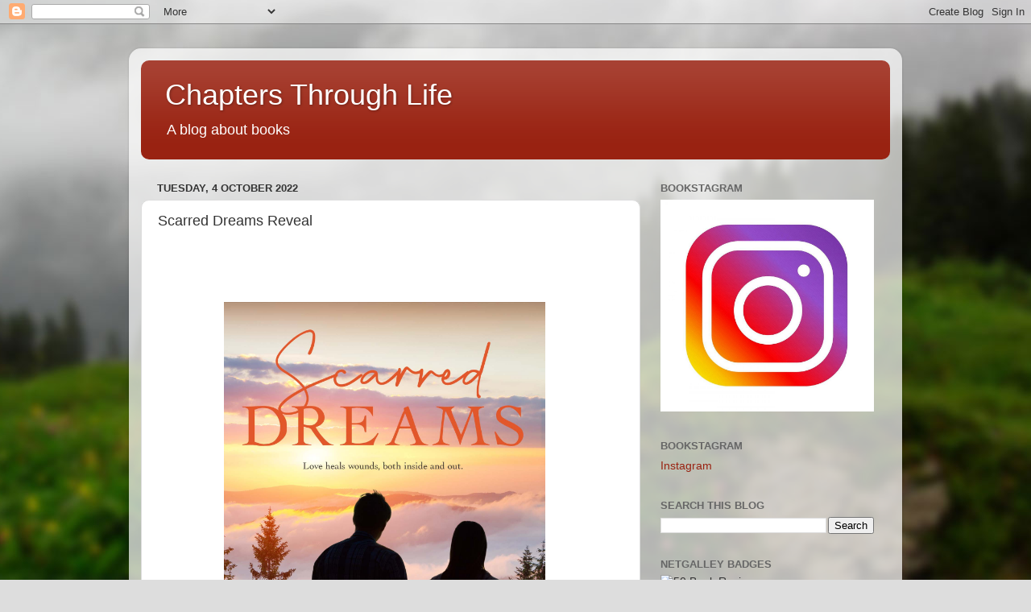

--- FILE ---
content_type: text/html; charset=UTF-8
request_url: http://chaptersthroughlife.blogspot.com/2022/10/scarred-dreams-reveal.html
body_size: 17771
content:
<!DOCTYPE html>
<html class='v2' dir='ltr' lang='en-GB'>
<head>
<link href='https://www.blogger.com/static/v1/widgets/335934321-css_bundle_v2.css' rel='stylesheet' type='text/css'/>
<meta content='width=1100' name='viewport'/>
<meta content='text/html; charset=UTF-8' http-equiv='Content-Type'/>
<meta content='blogger' name='generator'/>
<link href='http://chaptersthroughlife.blogspot.com/favicon.ico' rel='icon' type='image/x-icon'/>
<link href='http://chaptersthroughlife.blogspot.com/2022/10/scarred-dreams-reveal.html' rel='canonical'/>
<link rel="alternate" type="application/atom+xml" title="Chapters Through Life - Atom" href="http://chaptersthroughlife.blogspot.com/feeds/posts/default" />
<link rel="alternate" type="application/rss+xml" title="Chapters Through Life - RSS" href="http://chaptersthroughlife.blogspot.com/feeds/posts/default?alt=rss" />
<link rel="service.post" type="application/atom+xml" title="Chapters Through Life - Atom" href="https://www.blogger.com/feeds/8680019251805870460/posts/default" />

<link rel="alternate" type="application/atom+xml" title="Chapters Through Life - Atom" href="http://chaptersthroughlife.blogspot.com/feeds/3988730651427793370/comments/default" />
<!--Can't find substitution for tag [blog.ieCssRetrofitLinks]-->
<link href='https://storage.googleapis.com/production-sitebuilder-v1-0-3/663/206663/rL88XEv2/6500d1cc353c4b11b9bd44c557531b93' rel='image_src'/>
<meta content='http://chaptersthroughlife.blogspot.com/2022/10/scarred-dreams-reveal.html' property='og:url'/>
<meta content='Scarred Dreams Reveal' property='og:title'/>
<meta content='    Historic Romance     Date Published:  12-12-2022     Publisher:  The Wild Rose Press       In 1944, a German artillery shell destroyed M...' property='og:description'/>
<meta content='https://lh3.googleusercontent.com/blogger_img_proxy/[base64]w1200-h630-p-k-no-nu' property='og:image'/>
<title>Chapters Through Life: Scarred Dreams Reveal</title>
<style id='page-skin-1' type='text/css'><!--
/*-----------------------------------------------
Blogger Template Style
Name:     Picture Window
Designer: Blogger
URL:      www.blogger.com
----------------------------------------------- */
/* Content
----------------------------------------------- */
body {
font: normal normal 15px Arial, Tahoma, Helvetica, FreeSans, sans-serif;
color: #333333;
background: #dddddd url(//themes.googleusercontent.com/image?id=1fupio4xM9eVxyr-k5QC5RiCJlYR35r9dXsp63RKsKt64v33poi2MvnjkX_1MULBY8BsT) repeat-x fixed bottom center;
}
html body .region-inner {
min-width: 0;
max-width: 100%;
width: auto;
}
.content-outer {
font-size: 90%;
}
a:link {
text-decoration:none;
color: #992211;
}
a:visited {
text-decoration:none;
color: #771100;
}
a:hover {
text-decoration:underline;
color: #cc4411;
}
.content-outer {
background: transparent url(//www.blogblog.com/1kt/transparent/white80.png) repeat scroll top left;
-moz-border-radius: 15px;
-webkit-border-radius: 15px;
-goog-ms-border-radius: 15px;
border-radius: 15px;
-moz-box-shadow: 0 0 3px rgba(0, 0, 0, .15);
-webkit-box-shadow: 0 0 3px rgba(0, 0, 0, .15);
-goog-ms-box-shadow: 0 0 3px rgba(0, 0, 0, .15);
box-shadow: 0 0 3px rgba(0, 0, 0, .15);
margin: 30px auto;
}
.content-inner {
padding: 15px;
}
/* Header
----------------------------------------------- */
.header-outer {
background: #992211 url(//www.blogblog.com/1kt/transparent/header_gradient_shade.png) repeat-x scroll top left;
_background-image: none;
color: #ffffff;
-moz-border-radius: 10px;
-webkit-border-radius: 10px;
-goog-ms-border-radius: 10px;
border-radius: 10px;
}
.Header img, .Header #header-inner {
-moz-border-radius: 10px;
-webkit-border-radius: 10px;
-goog-ms-border-radius: 10px;
border-radius: 10px;
}
.header-inner .Header .titlewrapper,
.header-inner .Header .descriptionwrapper {
padding-left: 30px;
padding-right: 30px;
}
.Header h1 {
font: normal normal 36px Arial, Tahoma, Helvetica, FreeSans, sans-serif;
text-shadow: 1px 1px 3px rgba(0, 0, 0, 0.3);
}
.Header h1 a {
color: #ffffff;
}
.Header .description {
font-size: 130%;
}
/* Tabs
----------------------------------------------- */
.tabs-inner {
margin: .5em 0 0;
padding: 0;
}
.tabs-inner .section {
margin: 0;
}
.tabs-inner .widget ul {
padding: 0;
background: #f5f5f5 url(//www.blogblog.com/1kt/transparent/tabs_gradient_shade.png) repeat scroll bottom;
-moz-border-radius: 10px;
-webkit-border-radius: 10px;
-goog-ms-border-radius: 10px;
border-radius: 10px;
}
.tabs-inner .widget li {
border: none;
}
.tabs-inner .widget li a {
display: inline-block;
padding: .5em 1em;
margin-right: 0;
color: #992211;
font: normal normal 15px Arial, Tahoma, Helvetica, FreeSans, sans-serif;
-moz-border-radius: 0 0 0 0;
-webkit-border-top-left-radius: 0;
-webkit-border-top-right-radius: 0;
-goog-ms-border-radius: 0 0 0 0;
border-radius: 0 0 0 0;
background: transparent none no-repeat scroll top left;
border-right: 1px solid #cccccc;
}
.tabs-inner .widget li:first-child a {
padding-left: 1.25em;
-moz-border-radius-topleft: 10px;
-moz-border-radius-bottomleft: 10px;
-webkit-border-top-left-radius: 10px;
-webkit-border-bottom-left-radius: 10px;
-goog-ms-border-top-left-radius: 10px;
-goog-ms-border-bottom-left-radius: 10px;
border-top-left-radius: 10px;
border-bottom-left-radius: 10px;
}
.tabs-inner .widget li.selected a,
.tabs-inner .widget li a:hover {
position: relative;
z-index: 1;
background: #ffffff url(//www.blogblog.com/1kt/transparent/tabs_gradient_shade.png) repeat scroll bottom;
color: #000000;
-moz-box-shadow: 0 0 0 rgba(0, 0, 0, .15);
-webkit-box-shadow: 0 0 0 rgba(0, 0, 0, .15);
-goog-ms-box-shadow: 0 0 0 rgba(0, 0, 0, .15);
box-shadow: 0 0 0 rgba(0, 0, 0, .15);
}
/* Headings
----------------------------------------------- */
h2 {
font: bold normal 13px Arial, Tahoma, Helvetica, FreeSans, sans-serif;
text-transform: uppercase;
color: #666666;
margin: .5em 0;
}
/* Main
----------------------------------------------- */
.main-outer {
background: transparent none repeat scroll top center;
-moz-border-radius: 0 0 0 0;
-webkit-border-top-left-radius: 0;
-webkit-border-top-right-radius: 0;
-webkit-border-bottom-left-radius: 0;
-webkit-border-bottom-right-radius: 0;
-goog-ms-border-radius: 0 0 0 0;
border-radius: 0 0 0 0;
-moz-box-shadow: 0 0 0 rgba(0, 0, 0, .15);
-webkit-box-shadow: 0 0 0 rgba(0, 0, 0, .15);
-goog-ms-box-shadow: 0 0 0 rgba(0, 0, 0, .15);
box-shadow: 0 0 0 rgba(0, 0, 0, .15);
}
.main-inner {
padding: 15px 5px 20px;
}
.main-inner .column-center-inner {
padding: 0 0;
}
.main-inner .column-left-inner {
padding-left: 0;
}
.main-inner .column-right-inner {
padding-right: 0;
}
/* Posts
----------------------------------------------- */
h3.post-title {
margin: 0;
font: normal normal 18px Arial, Tahoma, Helvetica, FreeSans, sans-serif;
}
.comments h4 {
margin: 1em 0 0;
font: normal normal 18px Arial, Tahoma, Helvetica, FreeSans, sans-serif;
}
.date-header span {
color: #333333;
}
.post-outer {
background-color: #ffffff;
border: solid 1px #dddddd;
-moz-border-radius: 10px;
-webkit-border-radius: 10px;
border-radius: 10px;
-goog-ms-border-radius: 10px;
padding: 15px 20px;
margin: 0 -20px 20px;
}
.post-body {
line-height: 1.4;
font-size: 110%;
position: relative;
}
.post-header {
margin: 0 0 1.5em;
color: #999999;
line-height: 1.6;
}
.post-footer {
margin: .5em 0 0;
color: #999999;
line-height: 1.6;
}
#blog-pager {
font-size: 140%
}
#comments .comment-author {
padding-top: 1.5em;
border-top: dashed 1px #ccc;
border-top: dashed 1px rgba(128, 128, 128, .5);
background-position: 0 1.5em;
}
#comments .comment-author:first-child {
padding-top: 0;
border-top: none;
}
.avatar-image-container {
margin: .2em 0 0;
}
/* Comments
----------------------------------------------- */
.comments .comments-content .icon.blog-author {
background-repeat: no-repeat;
background-image: url([data-uri]);
}
.comments .comments-content .loadmore a {
border-top: 1px solid #cc4411;
border-bottom: 1px solid #cc4411;
}
.comments .continue {
border-top: 2px solid #cc4411;
}
/* Widgets
----------------------------------------------- */
.widget ul, .widget #ArchiveList ul.flat {
padding: 0;
list-style: none;
}
.widget ul li, .widget #ArchiveList ul.flat li {
border-top: dashed 1px #ccc;
border-top: dashed 1px rgba(128, 128, 128, .5);
}
.widget ul li:first-child, .widget #ArchiveList ul.flat li:first-child {
border-top: none;
}
.widget .post-body ul {
list-style: disc;
}
.widget .post-body ul li {
border: none;
}
/* Footer
----------------------------------------------- */
.footer-outer {
color:#eeeeee;
background: transparent url(https://resources.blogblog.com/blogblog/data/1kt/transparent/black50.png) repeat scroll top left;
-moz-border-radius: 10px 10px 10px 10px;
-webkit-border-top-left-radius: 10px;
-webkit-border-top-right-radius: 10px;
-webkit-border-bottom-left-radius: 10px;
-webkit-border-bottom-right-radius: 10px;
-goog-ms-border-radius: 10px 10px 10px 10px;
border-radius: 10px 10px 10px 10px;
-moz-box-shadow: 0 0 0 rgba(0, 0, 0, .15);
-webkit-box-shadow: 0 0 0 rgba(0, 0, 0, .15);
-goog-ms-box-shadow: 0 0 0 rgba(0, 0, 0, .15);
box-shadow: 0 0 0 rgba(0, 0, 0, .15);
}
.footer-inner {
padding: 10px 5px 20px;
}
.footer-outer a {
color: #ffffdd;
}
.footer-outer a:visited {
color: #cccc99;
}
.footer-outer a:hover {
color: #ffffff;
}
.footer-outer .widget h2 {
color: #bbbbbb;
}
/* Mobile
----------------------------------------------- */
html body.mobile {
height: auto;
}
html body.mobile {
min-height: 480px;
background-size: 100% auto;
}
.mobile .body-fauxcolumn-outer {
background: transparent none repeat scroll top left;
}
html .mobile .mobile-date-outer, html .mobile .blog-pager {
border-bottom: none;
background: transparent none repeat scroll top center;
margin-bottom: 10px;
}
.mobile .date-outer {
background: transparent none repeat scroll top center;
}
.mobile .header-outer, .mobile .main-outer,
.mobile .post-outer, .mobile .footer-outer {
-moz-border-radius: 0;
-webkit-border-radius: 0;
-goog-ms-border-radius: 0;
border-radius: 0;
}
.mobile .content-outer,
.mobile .main-outer,
.mobile .post-outer {
background: inherit;
border: none;
}
.mobile .content-outer {
font-size: 100%;
}
.mobile-link-button {
background-color: #992211;
}
.mobile-link-button a:link, .mobile-link-button a:visited {
color: #ffffff;
}
.mobile-index-contents {
color: #333333;
}
.mobile .tabs-inner .PageList .widget-content {
background: #ffffff url(//www.blogblog.com/1kt/transparent/tabs_gradient_shade.png) repeat scroll bottom;
color: #000000;
}
.mobile .tabs-inner .PageList .widget-content .pagelist-arrow {
border-left: 1px solid #cccccc;
}

--></style>
<style id='template-skin-1' type='text/css'><!--
body {
min-width: 960px;
}
.content-outer, .content-fauxcolumn-outer, .region-inner {
min-width: 960px;
max-width: 960px;
_width: 960px;
}
.main-inner .columns {
padding-left: 0;
padding-right: 310px;
}
.main-inner .fauxcolumn-center-outer {
left: 0;
right: 310px;
/* IE6 does not respect left and right together */
_width: expression(this.parentNode.offsetWidth -
parseInt("0") -
parseInt("310px") + 'px');
}
.main-inner .fauxcolumn-left-outer {
width: 0;
}
.main-inner .fauxcolumn-right-outer {
width: 310px;
}
.main-inner .column-left-outer {
width: 0;
right: 100%;
margin-left: -0;
}
.main-inner .column-right-outer {
width: 310px;
margin-right: -310px;
}
#layout {
min-width: 0;
}
#layout .content-outer {
min-width: 0;
width: 800px;
}
#layout .region-inner {
min-width: 0;
width: auto;
}
body#layout div.add_widget {
padding: 8px;
}
body#layout div.add_widget a {
margin-left: 32px;
}
--></style>
<style>
    body {background-image:url(\/\/themes.googleusercontent.com\/image?id=1fupio4xM9eVxyr-k5QC5RiCJlYR35r9dXsp63RKsKt64v33poi2MvnjkX_1MULBY8BsT);}
    
@media (max-width: 200px) { body {background-image:url(\/\/themes.googleusercontent.com\/image?id=1fupio4xM9eVxyr-k5QC5RiCJlYR35r9dXsp63RKsKt64v33poi2MvnjkX_1MULBY8BsT&options=w200);}}
@media (max-width: 400px) and (min-width: 201px) { body {background-image:url(\/\/themes.googleusercontent.com\/image?id=1fupio4xM9eVxyr-k5QC5RiCJlYR35r9dXsp63RKsKt64v33poi2MvnjkX_1MULBY8BsT&options=w400);}}
@media (max-width: 800px) and (min-width: 401px) { body {background-image:url(\/\/themes.googleusercontent.com\/image?id=1fupio4xM9eVxyr-k5QC5RiCJlYR35r9dXsp63RKsKt64v33poi2MvnjkX_1MULBY8BsT&options=w800);}}
@media (max-width: 1200px) and (min-width: 801px) { body {background-image:url(\/\/themes.googleusercontent.com\/image?id=1fupio4xM9eVxyr-k5QC5RiCJlYR35r9dXsp63RKsKt64v33poi2MvnjkX_1MULBY8BsT&options=w1200);}}
/* Last tag covers anything over one higher than the previous max-size cap. */
@media (min-width: 1201px) { body {background-image:url(\/\/themes.googleusercontent.com\/image?id=1fupio4xM9eVxyr-k5QC5RiCJlYR35r9dXsp63RKsKt64v33poi2MvnjkX_1MULBY8BsT&options=w1600);}}
  </style>
<link href='https://www.blogger.com/dyn-css/authorization.css?targetBlogID=8680019251805870460&amp;zx=b9c09982-8fbb-4ce1-8f97-63bc6f36af0b' media='none' onload='if(media!=&#39;all&#39;)media=&#39;all&#39;' rel='stylesheet'/><noscript><link href='https://www.blogger.com/dyn-css/authorization.css?targetBlogID=8680019251805870460&amp;zx=b9c09982-8fbb-4ce1-8f97-63bc6f36af0b' rel='stylesheet'/></noscript>
<meta name='google-adsense-platform-account' content='ca-host-pub-1556223355139109'/>
<meta name='google-adsense-platform-domain' content='blogspot.com'/>

</head>
<body class='loading variant-shade'>
<div class='navbar section' id='navbar' name='Navbar'><div class='widget Navbar' data-version='1' id='Navbar1'><script type="text/javascript">
    function setAttributeOnload(object, attribute, val) {
      if(window.addEventListener) {
        window.addEventListener('load',
          function(){ object[attribute] = val; }, false);
      } else {
        window.attachEvent('onload', function(){ object[attribute] = val; });
      }
    }
  </script>
<div id="navbar-iframe-container"></div>
<script type="text/javascript" src="https://apis.google.com/js/platform.js"></script>
<script type="text/javascript">
      gapi.load("gapi.iframes:gapi.iframes.style.bubble", function() {
        if (gapi.iframes && gapi.iframes.getContext) {
          gapi.iframes.getContext().openChild({
              url: 'https://www.blogger.com/navbar/8680019251805870460?po\x3d3988730651427793370\x26origin\x3dhttp://chaptersthroughlife.blogspot.com',
              where: document.getElementById("navbar-iframe-container"),
              id: "navbar-iframe"
          });
        }
      });
    </script><script type="text/javascript">
(function() {
var script = document.createElement('script');
script.type = 'text/javascript';
script.src = '//pagead2.googlesyndication.com/pagead/js/google_top_exp.js';
var head = document.getElementsByTagName('head')[0];
if (head) {
head.appendChild(script);
}})();
</script>
</div></div>
<div class='body-fauxcolumns'>
<div class='fauxcolumn-outer body-fauxcolumn-outer'>
<div class='cap-top'>
<div class='cap-left'></div>
<div class='cap-right'></div>
</div>
<div class='fauxborder-left'>
<div class='fauxborder-right'></div>
<div class='fauxcolumn-inner'>
</div>
</div>
<div class='cap-bottom'>
<div class='cap-left'></div>
<div class='cap-right'></div>
</div>
</div>
</div>
<div class='content'>
<div class='content-fauxcolumns'>
<div class='fauxcolumn-outer content-fauxcolumn-outer'>
<div class='cap-top'>
<div class='cap-left'></div>
<div class='cap-right'></div>
</div>
<div class='fauxborder-left'>
<div class='fauxborder-right'></div>
<div class='fauxcolumn-inner'>
</div>
</div>
<div class='cap-bottom'>
<div class='cap-left'></div>
<div class='cap-right'></div>
</div>
</div>
</div>
<div class='content-outer'>
<div class='content-cap-top cap-top'>
<div class='cap-left'></div>
<div class='cap-right'></div>
</div>
<div class='fauxborder-left content-fauxborder-left'>
<div class='fauxborder-right content-fauxborder-right'></div>
<div class='content-inner'>
<header>
<div class='header-outer'>
<div class='header-cap-top cap-top'>
<div class='cap-left'></div>
<div class='cap-right'></div>
</div>
<div class='fauxborder-left header-fauxborder-left'>
<div class='fauxborder-right header-fauxborder-right'></div>
<div class='region-inner header-inner'>
<div class='header section' id='header' name='Header'><div class='widget Header' data-version='1' id='Header1'>
<div id='header-inner'>
<div class='titlewrapper'>
<h1 class='title'>
<a href='http://chaptersthroughlife.blogspot.com/'>
Chapters Through Life
</a>
</h1>
</div>
<div class='descriptionwrapper'>
<p class='description'><span>A blog about books</span></p>
</div>
</div>
</div></div>
</div>
</div>
<div class='header-cap-bottom cap-bottom'>
<div class='cap-left'></div>
<div class='cap-right'></div>
</div>
</div>
</header>
<div class='tabs-outer'>
<div class='tabs-cap-top cap-top'>
<div class='cap-left'></div>
<div class='cap-right'></div>
</div>
<div class='fauxborder-left tabs-fauxborder-left'>
<div class='fauxborder-right tabs-fauxborder-right'></div>
<div class='region-inner tabs-inner'>
<div class='tabs no-items section' id='crosscol' name='Cross-column'></div>
<div class='tabs no-items section' id='crosscol-overflow' name='Cross-Column 2'></div>
</div>
</div>
<div class='tabs-cap-bottom cap-bottom'>
<div class='cap-left'></div>
<div class='cap-right'></div>
</div>
</div>
<div class='main-outer'>
<div class='main-cap-top cap-top'>
<div class='cap-left'></div>
<div class='cap-right'></div>
</div>
<div class='fauxborder-left main-fauxborder-left'>
<div class='fauxborder-right main-fauxborder-right'></div>
<div class='region-inner main-inner'>
<div class='columns fauxcolumns'>
<div class='fauxcolumn-outer fauxcolumn-center-outer'>
<div class='cap-top'>
<div class='cap-left'></div>
<div class='cap-right'></div>
</div>
<div class='fauxborder-left'>
<div class='fauxborder-right'></div>
<div class='fauxcolumn-inner'>
</div>
</div>
<div class='cap-bottom'>
<div class='cap-left'></div>
<div class='cap-right'></div>
</div>
</div>
<div class='fauxcolumn-outer fauxcolumn-left-outer'>
<div class='cap-top'>
<div class='cap-left'></div>
<div class='cap-right'></div>
</div>
<div class='fauxborder-left'>
<div class='fauxborder-right'></div>
<div class='fauxcolumn-inner'>
</div>
</div>
<div class='cap-bottom'>
<div class='cap-left'></div>
<div class='cap-right'></div>
</div>
</div>
<div class='fauxcolumn-outer fauxcolumn-right-outer'>
<div class='cap-top'>
<div class='cap-left'></div>
<div class='cap-right'></div>
</div>
<div class='fauxborder-left'>
<div class='fauxborder-right'></div>
<div class='fauxcolumn-inner'>
</div>
</div>
<div class='cap-bottom'>
<div class='cap-left'></div>
<div class='cap-right'></div>
</div>
</div>
<!-- corrects IE6 width calculation -->
<div class='columns-inner'>
<div class='column-center-outer'>
<div class='column-center-inner'>
<div class='main section' id='main' name='Main'><div class='widget Blog' data-version='1' id='Blog1'>
<div class='blog-posts hfeed'>

          <div class="date-outer">
        
<h2 class='date-header'><span>Tuesday, 4 October 2022</span></h2>

          <div class="date-posts">
        
<div class='post-outer'>
<div class='post hentry uncustomized-post-template' itemprop='blogPost' itemscope='itemscope' itemtype='http://schema.org/BlogPosting'>
<meta content='https://storage.googleapis.com/production-sitebuilder-v1-0-3/663/206663/rL88XEv2/6500d1cc353c4b11b9bd44c557531b93' itemprop='image_url'/>
<meta content='8680019251805870460' itemprop='blogId'/>
<meta content='3988730651427793370' itemprop='postId'/>
<a name='3988730651427793370'></a>
<h3 class='post-title entry-title' itemprop='name'>
Scarred Dreams Reveal
</h3>
<div class='post-header'>
<div class='post-header-line-1'></div>
</div>
<div class='post-body entry-content' id='post-body-3988730651427793370' itemprop='description articleBody'>
<p>&nbsp;</p><p>&nbsp;</p><div style="margin-bottom: 1em; margin-right: 1em; text-align: center;"><a><img border="0" height="640" src="https://storage.googleapis.com/production-sitebuilder-v1-0-3/663/206663/rL88XEv2/6500d1cc353c4b11b9bd44c557531b93" width="399" /></a></div><p class="MsoNormal" style="text-align: center;"><span style="font-family: Garamond, serif;"><b><span style="font-size: large;">Historic Romance</span></b></span></p>

<p class="MsoNormal" style="text-align: center;">

<span style="font-family: Garamond, serif; line-height: 107%;"><b><span style="font-size: large;">Date Published:</span></b><span style="font-size: 14pt;"> 12-12-2022</span></span></p>

<p class="MsoNormal" style="text-align: center;">

<span style="font-family: Garamond, serif; font-size: 14pt; line-height: 107%;"><b>Publisher:</b> The Wild Rose Press</span>

</p><p class="MsoNormal" style="text-align: center;"><span style="font-family: Garamond, serif; font-size: 14pt; line-height: 107%;"><br /></span></p><div style="text-align: center;"><a href="https://www.goodreads.com/book/show/62833400-scarred-dreams" target="_blank"><img alt="photo add-to-goodreads-button_zpsc7b3c634.png" border="0" src="https://sites.google.com/a/myaddictionisreading.com/spring-2016/home/iconAddtoGoodreads1_zpsa0dd4209.png" /></a></div><div style="text-align: center;"><br /></div>

<p class="MsoNormal" style="text-align: center;">

<span style="font-family: Garamond, serif; font-size: 14pt; line-height: 107%;">In 1944, a German artillery shell destroyed Milt Greenlee&#8217;s future in

professional baseball. His hideously scarred face and useless arm require

him to relearn and recondition. But no amount of rehab will restore his

looks or his self-confidence. There&#8217;s no chance a

&#8220;cripple&#8221; like him could catch the eye of the stunning Nurse

McEwen.</span></p>

<p class="MsoNormal" style="text-align: center;">

<span style="font-family: Garamond, serif; font-size: 14pt; line-height: 107%;">Army Nurse, Annie McEwen dreams her voice will take her far away from her

hateful, overbearing father. She hopes Milt, a patient who fought in Sicily,

might be the one who can help her find closure with the death of her cousin.</span></p>

<p class="MsoNormal" style="text-align: center;">

<span style="font-family: Garamond, serif; font-size: 14pt; line-height: 107%;">As their attraction grows, how can their relationship survive Annie's fears

and Milt's secret?</span>

</p>

<p class="MsoNormal" style="text-align: center;">

<span style="font-family: Garamond, serif; font-size: 14pt; line-height: 107%;">&nbsp;</span></p>

<p class="MsoNormal">

<span style="font-family: Garamond, serif; font-size: large; line-height: 107%;"><b>About the Author</b></span></p><a><img border="0" height="320" src="https://storage.googleapis.com/production-sitebuilder-v1-0-3/663/206663/rL88XEv2/154605dd2eb6498a90a959750610f699" width="245" /></a>

<p class="MsoNormal"><span style="font-family: Garamond, serif; font-size: 14pt;">Barbara Whitaker was born in the wrong decade. She loves everything about

the 1940&#8217;s and WWII, so she decided to write about it. Her historical

romances embody that fascinating era in history. Visit Barbara's website

www.barbarawhitaker.com</span></p>

<p class="MsoNormal" style="text-align: center;"><br /></p>

<p class="MsoNormal" style="text-align: center;">

<span style="font-family: Garamond, serif; font-size: large; line-height: 107%;"><b>Contact Links</b></span></p>

<p class="MsoNormal" style="text-align: center;">

<span style="font-family: Garamond, serif; font-size: 14pt; line-height: 107%;"><a href="http://www.barbarawhitaker.com">Website</a></span></p>

<p class="MsoNormal" style="text-align: center;">

<span style="font-family: Garamond, serif; font-size: 14pt; line-height: 107%;"><a href="https://www.facebook.com/BarbaraWhitakerAuthor">Facebook</a></span></p>

<p class="MsoNormal" style="text-align: center;">

<span style="font-family: Garamond, serif; font-size: 14pt; line-height: 107%;"><a href="https://www.goodreads.com/author/show/16658578.Barbara_Whitaker">Goodreads</a></span></p><p class="MsoNormal" style="text-align: center;"><br /></p>

<div style="text-align: center;"><a href="http://www.rabtbooktoursandpr.com/" target="_blank"><img alt="RABT Book Tours &amp; PR" height="400" src="https://storage.googleapis.com/wzukusers/user-32179697/images/0ef1e26fd5f04c99b11731d6d17c8a41/RABT-Tour-Host.png" width="400" /></a></div>
<div style='clear: both;'></div>
</div>
<div class='post-footer'>
<div class='post-footer-line post-footer-line-1'>
<span class='post-author vcard'>
Posted by
<span class='fn' itemprop='author' itemscope='itemscope' itemtype='http://schema.org/Person'>
<meta content='https://www.blogger.com/profile/08664728132068541400' itemprop='url'/>
<a class='g-profile' href='https://www.blogger.com/profile/08664728132068541400' rel='author' title='author profile'>
<span itemprop='name'>DanielleDuncan</span>
</a>
</span>
</span>
<span class='post-timestamp'>
at
<meta content='http://chaptersthroughlife.blogspot.com/2022/10/scarred-dreams-reveal.html' itemprop='url'/>
<a class='timestamp-link' href='http://chaptersthroughlife.blogspot.com/2022/10/scarred-dreams-reveal.html' rel='bookmark' title='permanent link'><abbr class='published' itemprop='datePublished' title='2022-10-04T16:00:00-07:00'>16:00</abbr></a>
</span>
<span class='post-comment-link'>
</span>
<span class='post-icons'>
<span class='item-control blog-admin pid-582024985'>
<a href='https://www.blogger.com/post-edit.g?blogID=8680019251805870460&postID=3988730651427793370&from=pencil' title='Edit Post'>
<img alt='' class='icon-action' height='18' src='https://resources.blogblog.com/img/icon18_edit_allbkg.gif' width='18'/>
</a>
</span>
</span>
<div class='post-share-buttons goog-inline-block'>
<a class='goog-inline-block share-button sb-email' href='https://www.blogger.com/share-post.g?blogID=8680019251805870460&postID=3988730651427793370&target=email' target='_blank' title='Email This'><span class='share-button-link-text'>Email This</span></a><a class='goog-inline-block share-button sb-blog' href='https://www.blogger.com/share-post.g?blogID=8680019251805870460&postID=3988730651427793370&target=blog' onclick='window.open(this.href, "_blank", "height=270,width=475"); return false;' target='_blank' title='BlogThis!'><span class='share-button-link-text'>BlogThis!</span></a><a class='goog-inline-block share-button sb-twitter' href='https://www.blogger.com/share-post.g?blogID=8680019251805870460&postID=3988730651427793370&target=twitter' target='_blank' title='Share to X'><span class='share-button-link-text'>Share to X</span></a><a class='goog-inline-block share-button sb-facebook' href='https://www.blogger.com/share-post.g?blogID=8680019251805870460&postID=3988730651427793370&target=facebook' onclick='window.open(this.href, "_blank", "height=430,width=640"); return false;' target='_blank' title='Share to Facebook'><span class='share-button-link-text'>Share to Facebook</span></a><a class='goog-inline-block share-button sb-pinterest' href='https://www.blogger.com/share-post.g?blogID=8680019251805870460&postID=3988730651427793370&target=pinterest' target='_blank' title='Share to Pinterest'><span class='share-button-link-text'>Share to Pinterest</span></a>
</div>
</div>
<div class='post-footer-line post-footer-line-2'>
<span class='post-labels'>
</span>
</div>
<div class='post-footer-line post-footer-line-3'>
<span class='post-location'>
</span>
</div>
</div>
</div>
<div class='comments' id='comments'>
<a name='comments'></a>
<h4>No comments:</h4>
<div id='Blog1_comments-block-wrapper'>
<dl class='avatar-comment-indent' id='comments-block'>
</dl>
</div>
<p class='comment-footer'>
<div class='comment-form'>
<a name='comment-form'></a>
<h4 id='comment-post-message'>Post a Comment</h4>
<p>
</p>
<a href='https://www.blogger.com/comment/frame/8680019251805870460?po=3988730651427793370&hl=en-GB&saa=85391&origin=http://chaptersthroughlife.blogspot.com' id='comment-editor-src'></a>
<iframe allowtransparency='true' class='blogger-iframe-colorize blogger-comment-from-post' frameborder='0' height='410px' id='comment-editor' name='comment-editor' src='' width='100%'></iframe>
<script src='https://www.blogger.com/static/v1/jsbin/2830521187-comment_from_post_iframe.js' type='text/javascript'></script>
<script type='text/javascript'>
      BLOG_CMT_createIframe('https://www.blogger.com/rpc_relay.html');
    </script>
</div>
</p>
</div>
</div>

        </div></div>
      
</div>
<div class='blog-pager' id='blog-pager'>
<span id='blog-pager-newer-link'>
<a class='blog-pager-newer-link' href='http://chaptersthroughlife.blogspot.com/2022/10/ice-storm-by-violet-rae.html' id='Blog1_blog-pager-newer-link' title='Newer Post'>Newer Post</a>
</span>
<span id='blog-pager-older-link'>
<a class='blog-pager-older-link' href='http://chaptersthroughlife.blogspot.com/2022/10/realm-of-darkness-blitz.html' id='Blog1_blog-pager-older-link' title='Older Post'>Older Post</a>
</span>
<a class='home-link' href='http://chaptersthroughlife.blogspot.com/'>Home</a>
</div>
<div class='clear'></div>
<div class='post-feeds'>
<div class='feed-links'>
Subscribe to:
<a class='feed-link' href='http://chaptersthroughlife.blogspot.com/feeds/3988730651427793370/comments/default' target='_blank' type='application/atom+xml'>Post Comments (Atom)</a>
</div>
</div>
</div></div>
</div>
</div>
<div class='column-left-outer'>
<div class='column-left-inner'>
<aside>
</aside>
</div>
</div>
<div class='column-right-outer'>
<div class='column-right-inner'>
<aside>
<div class='sidebar section' id='sidebar-right-1'><div class='widget Image' data-version='1' id='Image5'>
<h2>Bookstagram</h2>
<div class='widget-content'>
<a href='https://www.instagram.com/chaptersthroughlife1/'>
<img alt='Bookstagram' height='263' id='Image5_img' src='https://blogger.googleusercontent.com/img/b/R29vZ2xl/AVvXsEi7mA_pRVg7H7BKGosO_U0vcEk1EQ29Auis0S0ZUWgFAWlZumOCViwqsuDVnO5tkujYmdTijU2lFOumFAtWe9Dzno69AMex2sLmoFZs926LXR1gTNooxDfUzd3PJ7OZIfbjnbDFrp648VOT/s1600/https___blogs-images.forbes.com_joresablount_files_2019_08_unnamed-1200x1191.jpg' width='265'/>
</a>
<br/>
</div>
<div class='clear'></div>
</div><div class='widget LinkList' data-version='1' id='LinkList1'>
<h2>Bookstagram</h2>
<div class='widget-content'>
<ul>
<li><a href='https://www.instagram.com/chaptersthroughlife1/'>Instagram</a></li>
</ul>
<div class='clear'></div>
</div>
</div><div class='widget BlogSearch' data-version='1' id='BlogSearch1'>
<h2 class='title'>Search This Blog</h2>
<div class='widget-content'>
<div id='BlogSearch1_form'>
<form action='http://chaptersthroughlife.blogspot.com/search' class='gsc-search-box' target='_top'>
<table cellpadding='0' cellspacing='0' class='gsc-search-box'>
<tbody>
<tr>
<td class='gsc-input'>
<input autocomplete='off' class='gsc-input' name='q' size='10' title='search' type='text' value=''/>
</td>
<td class='gsc-search-button'>
<input class='gsc-search-button' title='search' type='submit' value='Search'/>
</td>
</tr>
</tbody>
</table>
</form>
</div>
</div>
<div class='clear'></div>
</div><div class='widget HTML' data-version='1' id='HTML1'>
<h2 class='title'>NetGalley Badges</h2>
<div class='widget-content'>
<img src="https://s2.netgalley.com/badge/73287068ff940e06879b2c8bd41b404e699efb3e" width="80" height="80" alt="50 Book Reviews" title="50 Book Reviews"/>

<img src="https://s2.netgalley.com/badge/417b00a5f409a9fb665a54f2d3d7340d2fa53b74" width="80" height="80" alt="2016 NetGalley Challenge" title="2016 NetGalley Challenge"/>

<img src="https://s2.netgalley.com/badge/b33b335334f128d502496d66ab09189e012c6fba" width="80" height="80" alt="80%" title="80%"/>

<img src="https://s2.netgalley.com/badge/fd4d48791a81c17890b63d811bdf2086d4a77d1d" width="80" height="80" alt="Reviews Published" title="Reviews Published"/>

<img src="https://s2.netgalley.com/badge/9c7518c192c27c963c07001177c829dd0345f8a7" width="80" height="80" alt="Professional Reader" title="Professional Reader"/>
</div>
<div class='clear'></div>
</div><div class='widget Image' data-version='1' id='Image1'>
<h2>Blog Tours I Host</h2>
<div class='widget-content'>
<a href='http://www.chapter-by-chapter.com/blog-tours/'>
<img alt='Blog Tours I Host' height='245' id='Image1_img' src='https://blogger.googleusercontent.com/img/b/R29vZ2xl/AVvXsEjZR9QoTCtla_QYNlU3HEwrTgtdIt_qrh68xlnXt3Zk8Hxlvo1-ErYAarvKos_lxCbUxtfNtPv-fB1g8dYPjPgl9HfCCIKZ59rMHO6a2pePuB2ZTuWdLv-RD5LVqv1AK7a8OZxNY9LICsTx/s1600/Chapter-by-Chapter-blog-tour-button.png' width='247'/>
</a>
<br/>
</div>
<div class='clear'></div>
</div><div class='widget Image' data-version='1' id='Image2'>
<h2>Phoenix Book Promo</h2>
<div class='widget-content'>
<a href='https://www.facebook.com/phoenixbookpromo'>
<img alt='Phoenix Book Promo' height='265' id='Image2_img' src='https://blogger.googleusercontent.com/img/b/R29vZ2xl/AVvXsEjMyROyL1YH2kCl8m4NxaCL_9pKUJPS7Fk8Otgnp-WgcQ54DveswJDHrKubdKd5rpHQRH86n-eEJj-gwq8rG4b9R1sCFz9nNc96duvm_2b1imq8a2XMiPK_HpYZU234SqPE3Fh2tWXQINhe/s1600/123564649_100361478560979_4302246151996726948_n.png' width='265'/>
</a>
<br/>
</div>
<div class='clear'></div>
</div><div class='widget HTML' data-version='1' id='HTML2'>
<h2 class='title'>RABT Book Tours</h2>
<div class='widget-content'>
<a href="http://www.rabtbooktoursandpr.com/" target="_blank"><img src="https://sites.google.com/a/myaddictionisreading.com/2018-tours/home/anothernewhostbutton.jpg" alt="RABT Book Tours & PR" width="250" /></a>
</div>
<div class='clear'></div>
</div><div class='widget Image' data-version='1' id='Image3'>
<h2>xpressobooktour</h2>
<div class='widget-content'>
<a href='http://www.xpressobooktours.com'>
<img alt='xpressobooktour' height='280' id='Image3_img' src='https://blogger.googleusercontent.com/img/b/R29vZ2xl/AVvXsEiElD3P5VNsvJ0d4byYUIoJsynEXULqAt7spzzyjCfaGxEYrUX3asFiUSV_GNjgBG8EKKpfCOWSLBxNaFxYvpxRk0zK0l-S65opWGcNW6kuqP44tx6hFR6hGxGgB1y8WOCwiW6wB3scQ8qs/s1600/thumbnail_ButtonXBT.png' width='280'/>
</a>
<br/>
</div>
<div class='clear'></div>
</div><div class='widget Image' data-version='1' id='Image4'>
<h2>Silver Dagger</h2>
<div class='widget-content'>
<a href='http://www.silverdaggertours.com/'>
<img alt='Silver Dagger' height='265' id='Image4_img' src='https://blogger.googleusercontent.com/img/b/R29vZ2xl/AVvXsEjs1L0-htTHu_Pr-Pvp05ddliFN0-jQ3pUrV1hH92JQEkGAphqRsfWqYnsHfipKvMCfbzMY9eIdPThyLyHsJTWyBWMvAs6U29G05GN35AW2LJgfi3m1oNUdrDK8x_J6Y1CnXKPFHoZnVTQF/s1600/sliverdragger.png' width='265'/>
</a>
<br/>
</div>
<div class='clear'></div>
</div><div class='widget Profile' data-version='1' id='Profile1'>
<h2>About Me</h2>
<div class='widget-content'>
<dl class='profile-datablock'>
<dt class='profile-data'>
<a class='profile-name-link g-profile' href='https://www.blogger.com/profile/08664728132068541400' rel='author' style='background-image: url(//www.blogger.com/img/logo-16.png);'>
DanielleDuncan
</a>
</dt>
<dd class='profile-textblock'>Hi, my name is Danielle. I'm 30, and I live in England. Reading is my favourite hobby. I review books on Blogger, Goodreads, and Amazon. I enjoy a wide variety of genres. However, romance is my favourite.

I typically choose fiction books with themes such as Sci-fi, New Adult, Teen, same-sex relationships, taboo romances, dark romances, comedy, and fantasy. I'm a big fan of strong alpha males and intelligent women.</dd>
</dl>
<a class='profile-link' href='https://www.blogger.com/profile/08664728132068541400' rel='author'>View my complete profile</a>
<div class='clear'></div>
</div>
</div><div class='widget Text' data-version='1' id='Text1'>
<h2 class='title'>Contact</h2>
<div class='widget-content'>
If you would like to contact me feel free to email me at:<br /><div>D.M.Duncan@outlook.com</div><div><br /></div><br />
</div>
<div class='clear'></div>
</div></div>
<table border='0' cellpadding='0' cellspacing='0' class='section-columns columns-2'>
<tbody>
<tr>
<td class='first columns-cell'>
<div class='sidebar section' id='sidebar-right-2-1'><div class='widget BlogArchive' data-version='1' id='BlogArchive1'>
<h2>Blog Archive</h2>
<div class='widget-content'>
<div id='ArchiveList'>
<div id='BlogArchive1_ArchiveList'>
<ul class='hierarchy'>
<li class='archivedate collapsed'>
<a class='toggle' href='javascript:void(0)'>
<span class='zippy'>

        &#9658;&#160;
      
</span>
</a>
<a class='post-count-link' href='http://chaptersthroughlife.blogspot.com/2026/'>
2026
</a>
<span class='post-count' dir='ltr'>(10)</span>
<ul class='hierarchy'>
<li class='archivedate collapsed'>
<a class='toggle' href='javascript:void(0)'>
<span class='zippy'>

        &#9658;&#160;
      
</span>
</a>
<a class='post-count-link' href='http://chaptersthroughlife.blogspot.com/2026/01/'>
January
</a>
<span class='post-count' dir='ltr'>(10)</span>
</li>
</ul>
</li>
</ul>
<ul class='hierarchy'>
<li class='archivedate collapsed'>
<a class='toggle' href='javascript:void(0)'>
<span class='zippy'>

        &#9658;&#160;
      
</span>
</a>
<a class='post-count-link' href='http://chaptersthroughlife.blogspot.com/2025/'>
2025
</a>
<span class='post-count' dir='ltr'>(328)</span>
<ul class='hierarchy'>
<li class='archivedate collapsed'>
<a class='toggle' href='javascript:void(0)'>
<span class='zippy'>

        &#9658;&#160;
      
</span>
</a>
<a class='post-count-link' href='http://chaptersthroughlife.blogspot.com/2025/12/'>
December
</a>
<span class='post-count' dir='ltr'>(25)</span>
</li>
</ul>
<ul class='hierarchy'>
<li class='archivedate collapsed'>
<a class='toggle' href='javascript:void(0)'>
<span class='zippy'>

        &#9658;&#160;
      
</span>
</a>
<a class='post-count-link' href='http://chaptersthroughlife.blogspot.com/2025/11/'>
November
</a>
<span class='post-count' dir='ltr'>(33)</span>
</li>
</ul>
<ul class='hierarchy'>
<li class='archivedate collapsed'>
<a class='toggle' href='javascript:void(0)'>
<span class='zippy'>

        &#9658;&#160;
      
</span>
</a>
<a class='post-count-link' href='http://chaptersthroughlife.blogspot.com/2025/10/'>
October
</a>
<span class='post-count' dir='ltr'>(30)</span>
</li>
</ul>
<ul class='hierarchy'>
<li class='archivedate collapsed'>
<a class='toggle' href='javascript:void(0)'>
<span class='zippy'>

        &#9658;&#160;
      
</span>
</a>
<a class='post-count-link' href='http://chaptersthroughlife.blogspot.com/2025/09/'>
September
</a>
<span class='post-count' dir='ltr'>(33)</span>
</li>
</ul>
<ul class='hierarchy'>
<li class='archivedate collapsed'>
<a class='toggle' href='javascript:void(0)'>
<span class='zippy'>

        &#9658;&#160;
      
</span>
</a>
<a class='post-count-link' href='http://chaptersthroughlife.blogspot.com/2025/08/'>
August
</a>
<span class='post-count' dir='ltr'>(17)</span>
</li>
</ul>
<ul class='hierarchy'>
<li class='archivedate collapsed'>
<a class='toggle' href='javascript:void(0)'>
<span class='zippy'>

        &#9658;&#160;
      
</span>
</a>
<a class='post-count-link' href='http://chaptersthroughlife.blogspot.com/2025/07/'>
July
</a>
<span class='post-count' dir='ltr'>(28)</span>
</li>
</ul>
<ul class='hierarchy'>
<li class='archivedate collapsed'>
<a class='toggle' href='javascript:void(0)'>
<span class='zippy'>

        &#9658;&#160;
      
</span>
</a>
<a class='post-count-link' href='http://chaptersthroughlife.blogspot.com/2025/06/'>
June
</a>
<span class='post-count' dir='ltr'>(46)</span>
</li>
</ul>
<ul class='hierarchy'>
<li class='archivedate collapsed'>
<a class='toggle' href='javascript:void(0)'>
<span class='zippy'>

        &#9658;&#160;
      
</span>
</a>
<a class='post-count-link' href='http://chaptersthroughlife.blogspot.com/2025/05/'>
May
</a>
<span class='post-count' dir='ltr'>(36)</span>
</li>
</ul>
<ul class='hierarchy'>
<li class='archivedate collapsed'>
<a class='toggle' href='javascript:void(0)'>
<span class='zippy'>

        &#9658;&#160;
      
</span>
</a>
<a class='post-count-link' href='http://chaptersthroughlife.blogspot.com/2025/04/'>
April
</a>
<span class='post-count' dir='ltr'>(43)</span>
</li>
</ul>
<ul class='hierarchy'>
<li class='archivedate collapsed'>
<a class='toggle' href='javascript:void(0)'>
<span class='zippy'>

        &#9658;&#160;
      
</span>
</a>
<a class='post-count-link' href='http://chaptersthroughlife.blogspot.com/2025/03/'>
March
</a>
<span class='post-count' dir='ltr'>(31)</span>
</li>
</ul>
<ul class='hierarchy'>
<li class='archivedate collapsed'>
<a class='toggle' href='javascript:void(0)'>
<span class='zippy'>

        &#9658;&#160;
      
</span>
</a>
<a class='post-count-link' href='http://chaptersthroughlife.blogspot.com/2025/02/'>
February
</a>
<span class='post-count' dir='ltr'>(6)</span>
</li>
</ul>
</li>
</ul>
<ul class='hierarchy'>
<li class='archivedate collapsed'>
<a class='toggle' href='javascript:void(0)'>
<span class='zippy'>

        &#9658;&#160;
      
</span>
</a>
<a class='post-count-link' href='http://chaptersthroughlife.blogspot.com/2024/'>
2024
</a>
<span class='post-count' dir='ltr'>(4)</span>
<ul class='hierarchy'>
<li class='archivedate collapsed'>
<a class='toggle' href='javascript:void(0)'>
<span class='zippy'>

        &#9658;&#160;
      
</span>
</a>
<a class='post-count-link' href='http://chaptersthroughlife.blogspot.com/2024/06/'>
June
</a>
<span class='post-count' dir='ltr'>(1)</span>
</li>
</ul>
<ul class='hierarchy'>
<li class='archivedate collapsed'>
<a class='toggle' href='javascript:void(0)'>
<span class='zippy'>

        &#9658;&#160;
      
</span>
</a>
<a class='post-count-link' href='http://chaptersthroughlife.blogspot.com/2024/01/'>
January
</a>
<span class='post-count' dir='ltr'>(3)</span>
</li>
</ul>
</li>
</ul>
<ul class='hierarchy'>
<li class='archivedate collapsed'>
<a class='toggle' href='javascript:void(0)'>
<span class='zippy'>

        &#9658;&#160;
      
</span>
</a>
<a class='post-count-link' href='http://chaptersthroughlife.blogspot.com/2023/'>
2023
</a>
<span class='post-count' dir='ltr'>(2)</span>
<ul class='hierarchy'>
<li class='archivedate collapsed'>
<a class='toggle' href='javascript:void(0)'>
<span class='zippy'>

        &#9658;&#160;
      
</span>
</a>
<a class='post-count-link' href='http://chaptersthroughlife.blogspot.com/2023/08/'>
August
</a>
<span class='post-count' dir='ltr'>(1)</span>
</li>
</ul>
<ul class='hierarchy'>
<li class='archivedate collapsed'>
<a class='toggle' href='javascript:void(0)'>
<span class='zippy'>

        &#9658;&#160;
      
</span>
</a>
<a class='post-count-link' href='http://chaptersthroughlife.blogspot.com/2023/06/'>
June
</a>
<span class='post-count' dir='ltr'>(1)</span>
</li>
</ul>
</li>
</ul>
<ul class='hierarchy'>
<li class='archivedate expanded'>
<a class='toggle' href='javascript:void(0)'>
<span class='zippy toggle-open'>

        &#9660;&#160;
      
</span>
</a>
<a class='post-count-link' href='http://chaptersthroughlife.blogspot.com/2022/'>
2022
</a>
<span class='post-count' dir='ltr'>(1219)</span>
<ul class='hierarchy'>
<li class='archivedate collapsed'>
<a class='toggle' href='javascript:void(0)'>
<span class='zippy'>

        &#9658;&#160;
      
</span>
</a>
<a class='post-count-link' href='http://chaptersthroughlife.blogspot.com/2022/12/'>
December
</a>
<span class='post-count' dir='ltr'>(6)</span>
</li>
</ul>
<ul class='hierarchy'>
<li class='archivedate collapsed'>
<a class='toggle' href='javascript:void(0)'>
<span class='zippy'>

        &#9658;&#160;
      
</span>
</a>
<a class='post-count-link' href='http://chaptersthroughlife.blogspot.com/2022/11/'>
November
</a>
<span class='post-count' dir='ltr'>(33)</span>
</li>
</ul>
<ul class='hierarchy'>
<li class='archivedate expanded'>
<a class='toggle' href='javascript:void(0)'>
<span class='zippy toggle-open'>

        &#9660;&#160;
      
</span>
</a>
<a class='post-count-link' href='http://chaptersthroughlife.blogspot.com/2022/10/'>
October
</a>
<span class='post-count' dir='ltr'>(106)</span>
<ul class='posts'>
<li><a href='http://chaptersthroughlife.blogspot.com/2022/10/iora-and-quest-of-five-blitz.html'>Iora and the Quest of Five Blitz</a></li>
<li><a href='http://chaptersthroughlife.blogspot.com/2022/10/finding-fleur-book-10-in-stargazing.html'>Finding Fleur (Book #10 in the Stargazing series) ...</a></li>
<li><a href='http://chaptersthroughlife.blogspot.com/2022/10/two-if-by-sea-blitz.html'>Two if By Sea Blitz</a></li>
<li><a href='http://chaptersthroughlife.blogspot.com/2022/10/making-deal-by-shelby-mackenzie-blitz.html'>Making the Deal by Shelby MacKenzie blitz</a></li>
<li><a href='http://chaptersthroughlife.blogspot.com/2022/10/purest-mercy-blitz.html'>Purest Mercy Blitz</a></li>
<li><a href='http://chaptersthroughlife.blogspot.com/2022/10/a-leap-into-darkness-blitz.html'>A Leap Into Darkness Blitz</a></li>
<li><a href='http://chaptersthroughlife.blogspot.com/2022/10/powerhouse-morelli-boxed-set-blitz.html'>Powerhouse: The Morelli Boxed Set blitz</a></li>
<li><a href='http://chaptersthroughlife.blogspot.com/2022/10/maybe-in-monaco-by-kaya-quinsey-holt.html'>Maybe in Monaco by Kaya Quinsey Holt blitz</a></li>
<li><a href='http://chaptersthroughlife.blogspot.com/2022/10/in-possession-of-good-fortune-by-shanae.html'>In Possession of a Good Fortune by Shanae Johnson ...</a></li>
<li><a href='http://chaptersthroughlife.blogspot.com/2022/10/rider-dark-skies-blitz.html'>Rider: Dark Skies Blitz</a></li>
<li><a href='http://chaptersthroughlife.blogspot.com/2022/10/juunyork-blitz.html'>Juunyork Blitz</a></li>
<li><a href='http://chaptersthroughlife.blogspot.com/2022/10/son-of-salt-chaser-by-as-thornton-blitz.html'>Son of the Salt Chaser by A.S. Thornton blitz</a></li>
<li><a href='http://chaptersthroughlife.blogspot.com/2022/10/blood-and-thunder-by-wren-michaels-blitz.html'>Blood and Thunder by Wren Michaels blitz</a></li>
<li><a href='http://chaptersthroughlife.blogspot.com/2022/10/the-journey-teaser-tuesday_26.html'>The Journey Teaser Tuesday</a></li>
<li><a href='http://chaptersthroughlife.blogspot.com/2022/10/tracker-by-tam-derudder-jackson-blitz.html'>Tracker by Tam DeRudder Jackson blitz</a></li>
<li><a href='http://chaptersthroughlife.blogspot.com/2022/10/a-vampires-heart-by-marie-claude.html'>A Vampire&#8217;s Heart by Marie-Claude Bourque blitz</a></li>
<li><a href='http://chaptersthroughlife.blogspot.com/2022/10/extortion-by-amelia-wilde-blitz.html'>Extortion by Amelia Wilde blitz</a></li>
<li><a href='http://chaptersthroughlife.blogspot.com/2022/10/how-to-live-james-bond-lifestyle-blitz.html'>How to Live the James Bond Lifestyle Blitz</a></li>
<li><a href='http://chaptersthroughlife.blogspot.com/2022/10/the-unifier-blitz.html'>The Unifier Blitz</a></li>
<li><a href='http://chaptersthroughlife.blogspot.com/2022/10/the-unshakeable-road-to-love-blitz.html'>The Unshakeable Road to Love Blitz</a></li>
<li><a href='http://chaptersthroughlife.blogspot.com/2022/10/chaos-and-cranberries-by-joann-keder.html'>Chaos and Cranberries by Joann Keder blitz</a></li>
<li><a href='http://chaptersthroughlife.blogspot.com/2022/10/the-stolen-tears-series-by-cortney.html'>The Stolen Tears Series by Cortney Pearson blitz</a></li>
<li><a href='http://chaptersthroughlife.blogspot.com/2022/10/embracing-love-by-sara-ohlin-blitz.html'>Embracing Love by Sara Ohlin blitz</a></li>
<li><a href='http://chaptersthroughlife.blogspot.com/2022/10/all-hallows-airship-by-liz-delton-blitz.html'>All Hallows Airship by Liz Delton blitz</a></li>
<li><a href='http://chaptersthroughlife.blogspot.com/2022/10/the-pathseekers-duology-by-kasonndra.html'>The Pathseekers Duology by KaSonndra Leigh</a></li>
<li><a href='http://chaptersthroughlife.blogspot.com/2022/10/the-nine-zane-by-elle-arroyo.html'>The Nine: Zane by Elle Arroyo</a></li>
<li><a href='http://chaptersthroughlife.blogspot.com/2022/10/princes-pregnant-secretary-by-emmy.html'>Prince&#8217;s Pregnant Secretary by Emmy Grayson blitz</a></li>
<li><a href='http://chaptersthroughlife.blogspot.com/2022/10/ten-cent-man-blitz.html'>Ten-Cent Man Blitz</a></li>
<li><a href='http://chaptersthroughlife.blogspot.com/2022/10/a-terror-triptych-by-kasey-fallon-cover.html'>A Terror Triptych by Kasey Fallon #Cover Reveal</a></li>
<li><a href='http://chaptersthroughlife.blogspot.com/2022/10/run-run-baby-blitz.html'>Run, Run, Baby Blitz</a></li>
<li><a href='http://chaptersthroughlife.blogspot.com/2022/10/north-star-rising-blitz.html'>North Star Rising Blitz</a></li>
<li><a href='http://chaptersthroughlife.blogspot.com/2022/10/learning-to-fall-book-9-in-stargazing.html'>Learning to Fall (Book #9 in the Stargazing series...</a></li>
<li><a href='http://chaptersthroughlife.blogspot.com/2022/10/the-story-of-trunks-maloo-blitz.html'>The Story of Trunks Maloo Blitz</a></li>
<li><a href='http://chaptersthroughlife.blogspot.com/2022/10/angel-of-ashes-and-dust-by-dh-nevins.html'>Angel of Ashes and Dust by D.H. Nevins blitz</a></li>
<li><a href='http://chaptersthroughlife.blogspot.com/2022/10/the-piece-you-stole-by-marleigh-kassidy.html'>The Piece You Stole by Marleigh Kassidy #CoverReveal</a></li>
<li><a href='http://chaptersthroughlife.blogspot.com/2022/10/letting-go-by-jacquie-biggar-blitz.html'>Letting Go by Jacquie Biggar blitz</a></li>
<li><a href='http://chaptersthroughlife.blogspot.com/2022/10/shadow-of-apennines-by-kimberly.html'>Shadow of The Apennines by Kimberly Sullivan blitz</a></li>
<li><a href='http://chaptersthroughlife.blogspot.com/2022/10/a-counterfeit-wife-blitz.html'>A Counterfeit Wife Blitz</a></li>
<li><a href='http://chaptersthroughlife.blogspot.com/2022/10/higher-connections-blitz.html'>Higher Connections Blitz</a></li>
<li><a href='http://chaptersthroughlife.blogspot.com/2022/10/christmas-in-santa-rosa-by-melissa.html'>Christmas in Santa Rosa by Melissa Chambers blitz</a></li>
<li><a href='http://chaptersthroughlife.blogspot.com/2022/10/hidden-truths-by-neva-altaj-blitz.html'>Hidden Truths by Neva Altaj blitz</a></li>
<li><a href='http://chaptersthroughlife.blogspot.com/2022/10/dead-winner-teaser.html'>Dead Winner Teaser</a></li>
<li><a href='http://chaptersthroughlife.blogspot.com/2022/10/the-continuing-adventures-of-laurel.html'>The Continuing Adventures of Laurel Palmer Blitz</a></li>
<li><a href='http://chaptersthroughlife.blogspot.com/2022/10/deadly-paradise-by-quinn-avery-blitz.html'>Deadly Paradise by Quinn Avery blitz</a></li>
<li><a href='http://chaptersthroughlife.blogspot.com/2022/10/how-snowball-stole-christmas-by-kristen.html'>How Snowball Stole Christmas by Kristen McKanagh b...</a></li>
<li><a href='http://chaptersthroughlife.blogspot.com/2022/10/christmas-in-glowing-springs-by-tj.html'>Christmas in Glowing Springs by T.J. Amberson blitz</a></li>
<li><a href='http://chaptersthroughlife.blogspot.com/2022/10/beatniks-tupperware-and-chiles-en.html'>Beatniks, Tupperware, and Chiles en Nogada Blitz</a></li>
<li><a href='http://chaptersthroughlife.blogspot.com/2022/10/eat-your-words-teaser.html'>Eat Your Words Teaser</a></li>
<li><a href='http://chaptersthroughlife.blogspot.com/2022/10/arabian-knight-by-ines-johnson-blitz.html'>Arabian Knight by Ines Johnson blitz</a></li>
<li><a href='http://chaptersthroughlife.blogspot.com/2022/10/b-is-for-bonnie-by-des-sweet-blitz.html'>B is for Bonnie by Des Sweet blitz</a></li>
<li><a href='http://chaptersthroughlife.blogspot.com/2022/10/exit-clause-blitz.html'>Exit Clause Blitz</a></li>
<li><a href='http://chaptersthroughlife.blogspot.com/2022/10/35-years-sober-from-drugs-and-alcohol.html'>35 Years Sober From Drugs and Alcohol Blitz</a></li>
<li><a href='http://chaptersthroughlife.blogspot.com/2022/10/under-wicked-moon-by-zoe-forward-blitz.html'>Under A Wicked Moon by Zoe Forward blitz</a></li>
<li><a href='http://chaptersthroughlife.blogspot.com/2022/10/like-hero-by-michael-j-bowler-blitz.html'>Like A Hero by Michael J. Bowler blitz</a></li>
<li><a href='http://chaptersthroughlife.blogspot.com/2022/10/a-womans-self-love-blitz.html'>A Woman&#8217;s Self Love Blitz</a></li>
<li><a href='http://chaptersthroughlife.blogspot.com/2022/10/startup-novel-blitz.html'>Startup: A Novel Blitz</a></li>
<li><a href='http://chaptersthroughlife.blogspot.com/2022/10/tales-of-ale-and-chainmail-by-anthology.html'>Tales of Ale and Chainmail by Anthology</a></li>
<li><a href='http://chaptersthroughlife.blogspot.com/2022/10/valkyrie-lost-by-shannon-pemrick-blitz.html'>Valkyrie Lost by Shannon Pemrick blitz</a></li>
<li><a href='http://chaptersthroughlife.blogspot.com/2022/10/designed-by-amy-patrick-blitz.html'>Designed by Amy Patrick blitz</a></li>
<li><a href='http://chaptersthroughlife.blogspot.com/2022/10/forever-bound-by-jessica-dall-blitz.html'>Forever Bound by Jessica Dall blitz</a></li>
<li><a href='http://chaptersthroughlife.blogspot.com/2022/10/magissa-by-kassandra-flamouri-blitz.html'>Magissa by Kassandra Flamouri blitz</a></li>
<li><a href='http://chaptersthroughlife.blogspot.com/2022/10/queen-of-hearts-by-whitney-dineen-blitz.html'>Queen of Hearts by Whitney Dineen blitz</a></li>
<li><a href='http://chaptersthroughlife.blogspot.com/2022/10/the-honeycomb-diamond-blitz.html'>The Honeycomb Diamond Blitz</a></li>
<li><a href='http://chaptersthroughlife.blogspot.com/2022/10/here-with-you-by-kelly-collins-blitz.html'>Here With You by Kelly Collins blitz</a></li>
<li><a href='http://chaptersthroughlife.blogspot.com/2022/10/winter-dragon-by-olena-nikitin.html'>Winter Dragon by Olena Nikitin</a></li>
<li><a href='http://chaptersthroughlife.blogspot.com/2022/10/powerhouse-boxed-set-coverreveal.html'>Powerhouse Boxed Set #CoverReveal</a></li>
<li><a href='http://chaptersthroughlife.blogspot.com/2022/10/loving-brooke-by-elsa-winckler-blitz.html'>Loving Brooke by Elsa Winckler blitz</a></li>
<li><a href='http://chaptersthroughlife.blogspot.com/2022/10/love-resistance-by-kara-hl-chen.html'>Love &amp; Resistance by Kara H.L. Chen</a></li>
<li><a href='http://chaptersthroughlife.blogspot.com/2022/10/hustle-with-heart-blitz.html'>Hustle with Heart Blitz</a></li>
<li><a href='http://chaptersthroughlife.blogspot.com/2022/10/a-shadow-blitz.html'>A Shadow Blitz</a></li>
<li><a href='http://chaptersthroughlife.blogspot.com/2022/10/sky-over-mountain-and-memory-by-jb.html'>Sky Over Mountain and Memory by JB Lassalle blitz</a></li>
<li><a href='http://chaptersthroughlife.blogspot.com/2022/10/storm-shadow-reveal.html'>Storm &amp; Shadow #Reveal</a></li>
<li><a href='http://chaptersthroughlife.blogspot.com/2022/10/change-short-simple-blitz.html'>Change Short &amp; Simple Blitz</a></li>
<li><a href='http://chaptersthroughlife.blogspot.com/2022/10/academy-of-magical-creatures-by-megan.html'>Academy of Magical Creatures by Megan Linski &amp; Ali...</a></li>
<li><a href='http://chaptersthroughlife.blogspot.com/2022/10/give-me-forever-by-heidi-mclaughlin.html'>Give Me Forever by Heidi McLaughlin blitz</a></li>
<li><a href='http://chaptersthroughlife.blogspot.com/2022/10/second-stanza-by-meg-napier-blitz.html'>Second Stanza by Meg Napier blitz</a></li>
<li><a href='http://chaptersthroughlife.blogspot.com/2022/10/broken-souls-blitz.html'>Broken Souls Blitz</a></li>
<li><a href='http://chaptersthroughlife.blogspot.com/2022/10/unburdening-blitz.html'>Unburdening Blitz</a></li>
<li><a href='http://chaptersthroughlife.blogspot.com/2022/10/brave-women-at-work-blitz.html'>Brave Women at Work Blitz</a></li>
<li><a href='http://chaptersthroughlife.blogspot.com/2022/10/escape-meatrix-blitz.html'>Escape the Meatrix Blitz</a></li>
<li><a href='http://chaptersthroughlife.blogspot.com/2022/10/running-out-of-time-by-angie-stanton.html'>Running Out of Time by Angie Stanton blitz</a></li>
<li><a href='http://chaptersthroughlife.blogspot.com/2022/10/christmas-letters-by-jenny-hale-blitz.html'>Christmas Letters by Jenny Hale blitz</a></li>
<li><a href='http://chaptersthroughlife.blogspot.com/2022/10/guardian-by-jen-colly-blitz.html'>Guardian by Jen Colly blitz</a></li>
<li><a href='http://chaptersthroughlife.blogspot.com/2022/10/velvet-cruelty-by-eve-dangerfield-blitz.html'>Velvet Cruelty by Eve Dangerfield blitz</a></li>
<li><a href='http://chaptersthroughlife.blogspot.com/2022/10/the-shape-of-heat-i-awakening-blitz_10.html'>The Shape of Heat I: Awakening Blitz</a></li>
<li><a href='http://chaptersthroughlife.blogspot.com/2022/10/patsy-swayze-every-day-chance-to-dance.html'>Patsy Swayze: Every Day, A Chance to Dance Blitz</a></li>
<li><a href='http://chaptersthroughlife.blogspot.com/2022/10/bratva-beauty-by-sabine-barclay.html'>Bratva Beauty by Sabine Barclay #CoverReveal</a></li>
<li><a href='http://chaptersthroughlife.blogspot.com/2022/10/omegas-choosing-by-evie-burks.html'>Omega&#39;s Choosing by Evie Burks</a></li>
<li><a href='http://chaptersthroughlife.blogspot.com/2022/10/sass-by-jay-hogan.html'>Sass by Jay Hogan</a></li>
<li><a href='http://chaptersthroughlife.blogspot.com/2022/10/devastated-by-fire-firehouse-13-novel.html'>Devastated by Fire (A FireHouse 13 Novel) by Lizzi...</a></li>
<li><a href='http://chaptersthroughlife.blogspot.com/2022/10/the-bush-clinic-blitz.html'>The Bush Clinic Blitz</a></li>
<li><a href='http://chaptersthroughlife.blogspot.com/2022/10/watchdogs-blitz.html'>Watchdogs Blitz</a></li>
<li><a href='http://chaptersthroughlife.blogspot.com/2022/10/pets-in-space-7-anthology-blitz.html'>Pets in Space 7 Anthology blitz</a></li>
<li><a href='http://chaptersthroughlife.blogspot.com/2022/10/hades-by-felicity-heaton-blitz.html'>Hades by Felicity Heaton blitz</a></li>
<li><a href='http://chaptersthroughlife.blogspot.com/2022/10/kingdom-of-acatalec-by-sm-mccoy-blitz.html'>Kingdom of Acatalec by S.M. McCoy blitz</a></li>
<li><a href='http://chaptersthroughlife.blogspot.com/2022/10/moon-tamed-by-audrey-greene-blitz.html'>Moon Tamed by Audrey Greene blitz</a></li>
<li><a href='http://chaptersthroughlife.blogspot.com/2022/10/the-perfect-wrong-by-nicole-snow-blitz.html'>The Perfect Wrong by Nicole Snow blitz</a></li>
<li><a href='http://chaptersthroughlife.blogspot.com/2022/10/ice-storm-by-violet-rae.html'>Ice Storm by Violet Rae</a></li>
<li><a href='http://chaptersthroughlife.blogspot.com/2022/10/scarred-dreams-reveal.html'>Scarred Dreams Reveal</a></li>
<li><a href='http://chaptersthroughlife.blogspot.com/2022/10/realm-of-darkness-blitz.html'>Realm of Darkness blitz</a></li>
</ul>
</li>
</ul>
<ul class='hierarchy'>
<li class='archivedate collapsed'>
<a class='toggle' href='javascript:void(0)'>
<span class='zippy'>

        &#9658;&#160;
      
</span>
</a>
<a class='post-count-link' href='http://chaptersthroughlife.blogspot.com/2022/09/'>
September
</a>
<span class='post-count' dir='ltr'>(121)</span>
</li>
</ul>
<ul class='hierarchy'>
<li class='archivedate collapsed'>
<a class='toggle' href='javascript:void(0)'>
<span class='zippy'>

        &#9658;&#160;
      
</span>
</a>
<a class='post-count-link' href='http://chaptersthroughlife.blogspot.com/2022/08/'>
August
</a>
<span class='post-count' dir='ltr'>(102)</span>
</li>
</ul>
<ul class='hierarchy'>
<li class='archivedate collapsed'>
<a class='toggle' href='javascript:void(0)'>
<span class='zippy'>

        &#9658;&#160;
      
</span>
</a>
<a class='post-count-link' href='http://chaptersthroughlife.blogspot.com/2022/07/'>
July
</a>
<span class='post-count' dir='ltr'>(101)</span>
</li>
</ul>
<ul class='hierarchy'>
<li class='archivedate collapsed'>
<a class='toggle' href='javascript:void(0)'>
<span class='zippy'>

        &#9658;&#160;
      
</span>
</a>
<a class='post-count-link' href='http://chaptersthroughlife.blogspot.com/2022/06/'>
June
</a>
<span class='post-count' dir='ltr'>(104)</span>
</li>
</ul>
<ul class='hierarchy'>
<li class='archivedate collapsed'>
<a class='toggle' href='javascript:void(0)'>
<span class='zippy'>

        &#9658;&#160;
      
</span>
</a>
<a class='post-count-link' href='http://chaptersthroughlife.blogspot.com/2022/05/'>
May
</a>
<span class='post-count' dir='ltr'>(156)</span>
</li>
</ul>
<ul class='hierarchy'>
<li class='archivedate collapsed'>
<a class='toggle' href='javascript:void(0)'>
<span class='zippy'>

        &#9658;&#160;
      
</span>
</a>
<a class='post-count-link' href='http://chaptersthroughlife.blogspot.com/2022/04/'>
April
</a>
<span class='post-count' dir='ltr'>(106)</span>
</li>
</ul>
<ul class='hierarchy'>
<li class='archivedate collapsed'>
<a class='toggle' href='javascript:void(0)'>
<span class='zippy'>

        &#9658;&#160;
      
</span>
</a>
<a class='post-count-link' href='http://chaptersthroughlife.blogspot.com/2022/03/'>
March
</a>
<span class='post-count' dir='ltr'>(129)</span>
</li>
</ul>
<ul class='hierarchy'>
<li class='archivedate collapsed'>
<a class='toggle' href='javascript:void(0)'>
<span class='zippy'>

        &#9658;&#160;
      
</span>
</a>
<a class='post-count-link' href='http://chaptersthroughlife.blogspot.com/2022/02/'>
February
</a>
<span class='post-count' dir='ltr'>(107)</span>
</li>
</ul>
<ul class='hierarchy'>
<li class='archivedate collapsed'>
<a class='toggle' href='javascript:void(0)'>
<span class='zippy'>

        &#9658;&#160;
      
</span>
</a>
<a class='post-count-link' href='http://chaptersthroughlife.blogspot.com/2022/01/'>
January
</a>
<span class='post-count' dir='ltr'>(148)</span>
</li>
</ul>
</li>
</ul>
<ul class='hierarchy'>
<li class='archivedate collapsed'>
<a class='toggle' href='javascript:void(0)'>
<span class='zippy'>

        &#9658;&#160;
      
</span>
</a>
<a class='post-count-link' href='http://chaptersthroughlife.blogspot.com/2021/'>
2021
</a>
<span class='post-count' dir='ltr'>(1589)</span>
<ul class='hierarchy'>
<li class='archivedate collapsed'>
<a class='toggle' href='javascript:void(0)'>
<span class='zippy'>

        &#9658;&#160;
      
</span>
</a>
<a class='post-count-link' href='http://chaptersthroughlife.blogspot.com/2021/12/'>
December
</a>
<span class='post-count' dir='ltr'>(100)</span>
</li>
</ul>
<ul class='hierarchy'>
<li class='archivedate collapsed'>
<a class='toggle' href='javascript:void(0)'>
<span class='zippy'>

        &#9658;&#160;
      
</span>
</a>
<a class='post-count-link' href='http://chaptersthroughlife.blogspot.com/2021/11/'>
November
</a>
<span class='post-count' dir='ltr'>(139)</span>
</li>
</ul>
<ul class='hierarchy'>
<li class='archivedate collapsed'>
<a class='toggle' href='javascript:void(0)'>
<span class='zippy'>

        &#9658;&#160;
      
</span>
</a>
<a class='post-count-link' href='http://chaptersthroughlife.blogspot.com/2021/10/'>
October
</a>
<span class='post-count' dir='ltr'>(151)</span>
</li>
</ul>
<ul class='hierarchy'>
<li class='archivedate collapsed'>
<a class='toggle' href='javascript:void(0)'>
<span class='zippy'>

        &#9658;&#160;
      
</span>
</a>
<a class='post-count-link' href='http://chaptersthroughlife.blogspot.com/2021/09/'>
September
</a>
<span class='post-count' dir='ltr'>(140)</span>
</li>
</ul>
<ul class='hierarchy'>
<li class='archivedate collapsed'>
<a class='toggle' href='javascript:void(0)'>
<span class='zippy'>

        &#9658;&#160;
      
</span>
</a>
<a class='post-count-link' href='http://chaptersthroughlife.blogspot.com/2021/08/'>
August
</a>
<span class='post-count' dir='ltr'>(150)</span>
</li>
</ul>
<ul class='hierarchy'>
<li class='archivedate collapsed'>
<a class='toggle' href='javascript:void(0)'>
<span class='zippy'>

        &#9658;&#160;
      
</span>
</a>
<a class='post-count-link' href='http://chaptersthroughlife.blogspot.com/2021/07/'>
July
</a>
<span class='post-count' dir='ltr'>(161)</span>
</li>
</ul>
<ul class='hierarchy'>
<li class='archivedate collapsed'>
<a class='toggle' href='javascript:void(0)'>
<span class='zippy'>

        &#9658;&#160;
      
</span>
</a>
<a class='post-count-link' href='http://chaptersthroughlife.blogspot.com/2021/06/'>
June
</a>
<span class='post-count' dir='ltr'>(133)</span>
</li>
</ul>
<ul class='hierarchy'>
<li class='archivedate collapsed'>
<a class='toggle' href='javascript:void(0)'>
<span class='zippy'>

        &#9658;&#160;
      
</span>
</a>
<a class='post-count-link' href='http://chaptersthroughlife.blogspot.com/2021/05/'>
May
</a>
<span class='post-count' dir='ltr'>(127)</span>
</li>
</ul>
<ul class='hierarchy'>
<li class='archivedate collapsed'>
<a class='toggle' href='javascript:void(0)'>
<span class='zippy'>

        &#9658;&#160;
      
</span>
</a>
<a class='post-count-link' href='http://chaptersthroughlife.blogspot.com/2021/04/'>
April
</a>
<span class='post-count' dir='ltr'>(106)</span>
</li>
</ul>
<ul class='hierarchy'>
<li class='archivedate collapsed'>
<a class='toggle' href='javascript:void(0)'>
<span class='zippy'>

        &#9658;&#160;
      
</span>
</a>
<a class='post-count-link' href='http://chaptersthroughlife.blogspot.com/2021/03/'>
March
</a>
<span class='post-count' dir='ltr'>(127)</span>
</li>
</ul>
<ul class='hierarchy'>
<li class='archivedate collapsed'>
<a class='toggle' href='javascript:void(0)'>
<span class='zippy'>

        &#9658;&#160;
      
</span>
</a>
<a class='post-count-link' href='http://chaptersthroughlife.blogspot.com/2021/02/'>
February
</a>
<span class='post-count' dir='ltr'>(137)</span>
</li>
</ul>
<ul class='hierarchy'>
<li class='archivedate collapsed'>
<a class='toggle' href='javascript:void(0)'>
<span class='zippy'>

        &#9658;&#160;
      
</span>
</a>
<a class='post-count-link' href='http://chaptersthroughlife.blogspot.com/2021/01/'>
January
</a>
<span class='post-count' dir='ltr'>(118)</span>
</li>
</ul>
</li>
</ul>
<ul class='hierarchy'>
<li class='archivedate collapsed'>
<a class='toggle' href='javascript:void(0)'>
<span class='zippy'>

        &#9658;&#160;
      
</span>
</a>
<a class='post-count-link' href='http://chaptersthroughlife.blogspot.com/2020/'>
2020
</a>
<span class='post-count' dir='ltr'>(1529)</span>
<ul class='hierarchy'>
<li class='archivedate collapsed'>
<a class='toggle' href='javascript:void(0)'>
<span class='zippy'>

        &#9658;&#160;
      
</span>
</a>
<a class='post-count-link' href='http://chaptersthroughlife.blogspot.com/2020/12/'>
December
</a>
<span class='post-count' dir='ltr'>(127)</span>
</li>
</ul>
<ul class='hierarchy'>
<li class='archivedate collapsed'>
<a class='toggle' href='javascript:void(0)'>
<span class='zippy'>

        &#9658;&#160;
      
</span>
</a>
<a class='post-count-link' href='http://chaptersthroughlife.blogspot.com/2020/11/'>
November
</a>
<span class='post-count' dir='ltr'>(146)</span>
</li>
</ul>
<ul class='hierarchy'>
<li class='archivedate collapsed'>
<a class='toggle' href='javascript:void(0)'>
<span class='zippy'>

        &#9658;&#160;
      
</span>
</a>
<a class='post-count-link' href='http://chaptersthroughlife.blogspot.com/2020/10/'>
October
</a>
<span class='post-count' dir='ltr'>(132)</span>
</li>
</ul>
<ul class='hierarchy'>
<li class='archivedate collapsed'>
<a class='toggle' href='javascript:void(0)'>
<span class='zippy'>

        &#9658;&#160;
      
</span>
</a>
<a class='post-count-link' href='http://chaptersthroughlife.blogspot.com/2020/09/'>
September
</a>
<span class='post-count' dir='ltr'>(161)</span>
</li>
</ul>
<ul class='hierarchy'>
<li class='archivedate collapsed'>
<a class='toggle' href='javascript:void(0)'>
<span class='zippy'>

        &#9658;&#160;
      
</span>
</a>
<a class='post-count-link' href='http://chaptersthroughlife.blogspot.com/2020/08/'>
August
</a>
<span class='post-count' dir='ltr'>(130)</span>
</li>
</ul>
<ul class='hierarchy'>
<li class='archivedate collapsed'>
<a class='toggle' href='javascript:void(0)'>
<span class='zippy'>

        &#9658;&#160;
      
</span>
</a>
<a class='post-count-link' href='http://chaptersthroughlife.blogspot.com/2020/07/'>
July
</a>
<span class='post-count' dir='ltr'>(145)</span>
</li>
</ul>
<ul class='hierarchy'>
<li class='archivedate collapsed'>
<a class='toggle' href='javascript:void(0)'>
<span class='zippy'>

        &#9658;&#160;
      
</span>
</a>
<a class='post-count-link' href='http://chaptersthroughlife.blogspot.com/2020/06/'>
June
</a>
<span class='post-count' dir='ltr'>(109)</span>
</li>
</ul>
<ul class='hierarchy'>
<li class='archivedate collapsed'>
<a class='toggle' href='javascript:void(0)'>
<span class='zippy'>

        &#9658;&#160;
      
</span>
</a>
<a class='post-count-link' href='http://chaptersthroughlife.blogspot.com/2020/05/'>
May
</a>
<span class='post-count' dir='ltr'>(111)</span>
</li>
</ul>
<ul class='hierarchy'>
<li class='archivedate collapsed'>
<a class='toggle' href='javascript:void(0)'>
<span class='zippy'>

        &#9658;&#160;
      
</span>
</a>
<a class='post-count-link' href='http://chaptersthroughlife.blogspot.com/2020/04/'>
April
</a>
<span class='post-count' dir='ltr'>(107)</span>
</li>
</ul>
<ul class='hierarchy'>
<li class='archivedate collapsed'>
<a class='toggle' href='javascript:void(0)'>
<span class='zippy'>

        &#9658;&#160;
      
</span>
</a>
<a class='post-count-link' href='http://chaptersthroughlife.blogspot.com/2020/03/'>
March
</a>
<span class='post-count' dir='ltr'>(114)</span>
</li>
</ul>
<ul class='hierarchy'>
<li class='archivedate collapsed'>
<a class='toggle' href='javascript:void(0)'>
<span class='zippy'>

        &#9658;&#160;
      
</span>
</a>
<a class='post-count-link' href='http://chaptersthroughlife.blogspot.com/2020/02/'>
February
</a>
<span class='post-count' dir='ltr'>(119)</span>
</li>
</ul>
<ul class='hierarchy'>
<li class='archivedate collapsed'>
<a class='toggle' href='javascript:void(0)'>
<span class='zippy'>

        &#9658;&#160;
      
</span>
</a>
<a class='post-count-link' href='http://chaptersthroughlife.blogspot.com/2020/01/'>
January
</a>
<span class='post-count' dir='ltr'>(128)</span>
</li>
</ul>
</li>
</ul>
<ul class='hierarchy'>
<li class='archivedate collapsed'>
<a class='toggle' href='javascript:void(0)'>
<span class='zippy'>

        &#9658;&#160;
      
</span>
</a>
<a class='post-count-link' href='http://chaptersthroughlife.blogspot.com/2019/'>
2019
</a>
<span class='post-count' dir='ltr'>(1288)</span>
<ul class='hierarchy'>
<li class='archivedate collapsed'>
<a class='toggle' href='javascript:void(0)'>
<span class='zippy'>

        &#9658;&#160;
      
</span>
</a>
<a class='post-count-link' href='http://chaptersthroughlife.blogspot.com/2019/12/'>
December
</a>
<span class='post-count' dir='ltr'>(119)</span>
</li>
</ul>
<ul class='hierarchy'>
<li class='archivedate collapsed'>
<a class='toggle' href='javascript:void(0)'>
<span class='zippy'>

        &#9658;&#160;
      
</span>
</a>
<a class='post-count-link' href='http://chaptersthroughlife.blogspot.com/2019/11/'>
November
</a>
<span class='post-count' dir='ltr'>(109)</span>
</li>
</ul>
<ul class='hierarchy'>
<li class='archivedate collapsed'>
<a class='toggle' href='javascript:void(0)'>
<span class='zippy'>

        &#9658;&#160;
      
</span>
</a>
<a class='post-count-link' href='http://chaptersthroughlife.blogspot.com/2019/10/'>
October
</a>
<span class='post-count' dir='ltr'>(136)</span>
</li>
</ul>
<ul class='hierarchy'>
<li class='archivedate collapsed'>
<a class='toggle' href='javascript:void(0)'>
<span class='zippy'>

        &#9658;&#160;
      
</span>
</a>
<a class='post-count-link' href='http://chaptersthroughlife.blogspot.com/2019/09/'>
September
</a>
<span class='post-count' dir='ltr'>(112)</span>
</li>
</ul>
<ul class='hierarchy'>
<li class='archivedate collapsed'>
<a class='toggle' href='javascript:void(0)'>
<span class='zippy'>

        &#9658;&#160;
      
</span>
</a>
<a class='post-count-link' href='http://chaptersthroughlife.blogspot.com/2019/08/'>
August
</a>
<span class='post-count' dir='ltr'>(100)</span>
</li>
</ul>
<ul class='hierarchy'>
<li class='archivedate collapsed'>
<a class='toggle' href='javascript:void(0)'>
<span class='zippy'>

        &#9658;&#160;
      
</span>
</a>
<a class='post-count-link' href='http://chaptersthroughlife.blogspot.com/2019/07/'>
July
</a>
<span class='post-count' dir='ltr'>(88)</span>
</li>
</ul>
<ul class='hierarchy'>
<li class='archivedate collapsed'>
<a class='toggle' href='javascript:void(0)'>
<span class='zippy'>

        &#9658;&#160;
      
</span>
</a>
<a class='post-count-link' href='http://chaptersthroughlife.blogspot.com/2019/06/'>
June
</a>
<span class='post-count' dir='ltr'>(88)</span>
</li>
</ul>
<ul class='hierarchy'>
<li class='archivedate collapsed'>
<a class='toggle' href='javascript:void(0)'>
<span class='zippy'>

        &#9658;&#160;
      
</span>
</a>
<a class='post-count-link' href='http://chaptersthroughlife.blogspot.com/2019/05/'>
May
</a>
<span class='post-count' dir='ltr'>(122)</span>
</li>
</ul>
<ul class='hierarchy'>
<li class='archivedate collapsed'>
<a class='toggle' href='javascript:void(0)'>
<span class='zippy'>

        &#9658;&#160;
      
</span>
</a>
<a class='post-count-link' href='http://chaptersthroughlife.blogspot.com/2019/04/'>
April
</a>
<span class='post-count' dir='ltr'>(106)</span>
</li>
</ul>
<ul class='hierarchy'>
<li class='archivedate collapsed'>
<a class='toggle' href='javascript:void(0)'>
<span class='zippy'>

        &#9658;&#160;
      
</span>
</a>
<a class='post-count-link' href='http://chaptersthroughlife.blogspot.com/2019/03/'>
March
</a>
<span class='post-count' dir='ltr'>(106)</span>
</li>
</ul>
<ul class='hierarchy'>
<li class='archivedate collapsed'>
<a class='toggle' href='javascript:void(0)'>
<span class='zippy'>

        &#9658;&#160;
      
</span>
</a>
<a class='post-count-link' href='http://chaptersthroughlife.blogspot.com/2019/02/'>
February
</a>
<span class='post-count' dir='ltr'>(107)</span>
</li>
</ul>
<ul class='hierarchy'>
<li class='archivedate collapsed'>
<a class='toggle' href='javascript:void(0)'>
<span class='zippy'>

        &#9658;&#160;
      
</span>
</a>
<a class='post-count-link' href='http://chaptersthroughlife.blogspot.com/2019/01/'>
January
</a>
<span class='post-count' dir='ltr'>(95)</span>
</li>
</ul>
</li>
</ul>
<ul class='hierarchy'>
<li class='archivedate collapsed'>
<a class='toggle' href='javascript:void(0)'>
<span class='zippy'>

        &#9658;&#160;
      
</span>
</a>
<a class='post-count-link' href='http://chaptersthroughlife.blogspot.com/2018/'>
2018
</a>
<span class='post-count' dir='ltr'>(893)</span>
<ul class='hierarchy'>
<li class='archivedate collapsed'>
<a class='toggle' href='javascript:void(0)'>
<span class='zippy'>

        &#9658;&#160;
      
</span>
</a>
<a class='post-count-link' href='http://chaptersthroughlife.blogspot.com/2018/12/'>
December
</a>
<span class='post-count' dir='ltr'>(66)</span>
</li>
</ul>
<ul class='hierarchy'>
<li class='archivedate collapsed'>
<a class='toggle' href='javascript:void(0)'>
<span class='zippy'>

        &#9658;&#160;
      
</span>
</a>
<a class='post-count-link' href='http://chaptersthroughlife.blogspot.com/2018/11/'>
November
</a>
<span class='post-count' dir='ltr'>(95)</span>
</li>
</ul>
<ul class='hierarchy'>
<li class='archivedate collapsed'>
<a class='toggle' href='javascript:void(0)'>
<span class='zippy'>

        &#9658;&#160;
      
</span>
</a>
<a class='post-count-link' href='http://chaptersthroughlife.blogspot.com/2018/10/'>
October
</a>
<span class='post-count' dir='ltr'>(103)</span>
</li>
</ul>
<ul class='hierarchy'>
<li class='archivedate collapsed'>
<a class='toggle' href='javascript:void(0)'>
<span class='zippy'>

        &#9658;&#160;
      
</span>
</a>
<a class='post-count-link' href='http://chaptersthroughlife.blogspot.com/2018/09/'>
September
</a>
<span class='post-count' dir='ltr'>(84)</span>
</li>
</ul>
<ul class='hierarchy'>
<li class='archivedate collapsed'>
<a class='toggle' href='javascript:void(0)'>
<span class='zippy'>

        &#9658;&#160;
      
</span>
</a>
<a class='post-count-link' href='http://chaptersthroughlife.blogspot.com/2018/08/'>
August
</a>
<span class='post-count' dir='ltr'>(101)</span>
</li>
</ul>
<ul class='hierarchy'>
<li class='archivedate collapsed'>
<a class='toggle' href='javascript:void(0)'>
<span class='zippy'>

        &#9658;&#160;
      
</span>
</a>
<a class='post-count-link' href='http://chaptersthroughlife.blogspot.com/2018/07/'>
July
</a>
<span class='post-count' dir='ltr'>(84)</span>
</li>
</ul>
<ul class='hierarchy'>
<li class='archivedate collapsed'>
<a class='toggle' href='javascript:void(0)'>
<span class='zippy'>

        &#9658;&#160;
      
</span>
</a>
<a class='post-count-link' href='http://chaptersthroughlife.blogspot.com/2018/06/'>
June
</a>
<span class='post-count' dir='ltr'>(86)</span>
</li>
</ul>
<ul class='hierarchy'>
<li class='archivedate collapsed'>
<a class='toggle' href='javascript:void(0)'>
<span class='zippy'>

        &#9658;&#160;
      
</span>
</a>
<a class='post-count-link' href='http://chaptersthroughlife.blogspot.com/2018/05/'>
May
</a>
<span class='post-count' dir='ltr'>(66)</span>
</li>
</ul>
<ul class='hierarchy'>
<li class='archivedate collapsed'>
<a class='toggle' href='javascript:void(0)'>
<span class='zippy'>

        &#9658;&#160;
      
</span>
</a>
<a class='post-count-link' href='http://chaptersthroughlife.blogspot.com/2018/04/'>
April
</a>
<span class='post-count' dir='ltr'>(61)</span>
</li>
</ul>
<ul class='hierarchy'>
<li class='archivedate collapsed'>
<a class='toggle' href='javascript:void(0)'>
<span class='zippy'>

        &#9658;&#160;
      
</span>
</a>
<a class='post-count-link' href='http://chaptersthroughlife.blogspot.com/2018/03/'>
March
</a>
<span class='post-count' dir='ltr'>(64)</span>
</li>
</ul>
<ul class='hierarchy'>
<li class='archivedate collapsed'>
<a class='toggle' href='javascript:void(0)'>
<span class='zippy'>

        &#9658;&#160;
      
</span>
</a>
<a class='post-count-link' href='http://chaptersthroughlife.blogspot.com/2018/02/'>
February
</a>
<span class='post-count' dir='ltr'>(45)</span>
</li>
</ul>
<ul class='hierarchy'>
<li class='archivedate collapsed'>
<a class='toggle' href='javascript:void(0)'>
<span class='zippy'>

        &#9658;&#160;
      
</span>
</a>
<a class='post-count-link' href='http://chaptersthroughlife.blogspot.com/2018/01/'>
January
</a>
<span class='post-count' dir='ltr'>(38)</span>
</li>
</ul>
</li>
</ul>
<ul class='hierarchy'>
<li class='archivedate collapsed'>
<a class='toggle' href='javascript:void(0)'>
<span class='zippy'>

        &#9658;&#160;
      
</span>
</a>
<a class='post-count-link' href='http://chaptersthroughlife.blogspot.com/2017/'>
2017
</a>
<span class='post-count' dir='ltr'>(254)</span>
<ul class='hierarchy'>
<li class='archivedate collapsed'>
<a class='toggle' href='javascript:void(0)'>
<span class='zippy'>

        &#9658;&#160;
      
</span>
</a>
<a class='post-count-link' href='http://chaptersthroughlife.blogspot.com/2017/12/'>
December
</a>
<span class='post-count' dir='ltr'>(25)</span>
</li>
</ul>
<ul class='hierarchy'>
<li class='archivedate collapsed'>
<a class='toggle' href='javascript:void(0)'>
<span class='zippy'>

        &#9658;&#160;
      
</span>
</a>
<a class='post-count-link' href='http://chaptersthroughlife.blogspot.com/2017/11/'>
November
</a>
<span class='post-count' dir='ltr'>(43)</span>
</li>
</ul>
<ul class='hierarchy'>
<li class='archivedate collapsed'>
<a class='toggle' href='javascript:void(0)'>
<span class='zippy'>

        &#9658;&#160;
      
</span>
</a>
<a class='post-count-link' href='http://chaptersthroughlife.blogspot.com/2017/10/'>
October
</a>
<span class='post-count' dir='ltr'>(27)</span>
</li>
</ul>
<ul class='hierarchy'>
<li class='archivedate collapsed'>
<a class='toggle' href='javascript:void(0)'>
<span class='zippy'>

        &#9658;&#160;
      
</span>
</a>
<a class='post-count-link' href='http://chaptersthroughlife.blogspot.com/2017/09/'>
September
</a>
<span class='post-count' dir='ltr'>(23)</span>
</li>
</ul>
<ul class='hierarchy'>
<li class='archivedate collapsed'>
<a class='toggle' href='javascript:void(0)'>
<span class='zippy'>

        &#9658;&#160;
      
</span>
</a>
<a class='post-count-link' href='http://chaptersthroughlife.blogspot.com/2017/08/'>
August
</a>
<span class='post-count' dir='ltr'>(21)</span>
</li>
</ul>
<ul class='hierarchy'>
<li class='archivedate collapsed'>
<a class='toggle' href='javascript:void(0)'>
<span class='zippy'>

        &#9658;&#160;
      
</span>
</a>
<a class='post-count-link' href='http://chaptersthroughlife.blogspot.com/2017/07/'>
July
</a>
<span class='post-count' dir='ltr'>(24)</span>
</li>
</ul>
<ul class='hierarchy'>
<li class='archivedate collapsed'>
<a class='toggle' href='javascript:void(0)'>
<span class='zippy'>

        &#9658;&#160;
      
</span>
</a>
<a class='post-count-link' href='http://chaptersthroughlife.blogspot.com/2017/06/'>
June
</a>
<span class='post-count' dir='ltr'>(17)</span>
</li>
</ul>
<ul class='hierarchy'>
<li class='archivedate collapsed'>
<a class='toggle' href='javascript:void(0)'>
<span class='zippy'>

        &#9658;&#160;
      
</span>
</a>
<a class='post-count-link' href='http://chaptersthroughlife.blogspot.com/2017/05/'>
May
</a>
<span class='post-count' dir='ltr'>(15)</span>
</li>
</ul>
<ul class='hierarchy'>
<li class='archivedate collapsed'>
<a class='toggle' href='javascript:void(0)'>
<span class='zippy'>

        &#9658;&#160;
      
</span>
</a>
<a class='post-count-link' href='http://chaptersthroughlife.blogspot.com/2017/04/'>
April
</a>
<span class='post-count' dir='ltr'>(13)</span>
</li>
</ul>
<ul class='hierarchy'>
<li class='archivedate collapsed'>
<a class='toggle' href='javascript:void(0)'>
<span class='zippy'>

        &#9658;&#160;
      
</span>
</a>
<a class='post-count-link' href='http://chaptersthroughlife.blogspot.com/2017/03/'>
March
</a>
<span class='post-count' dir='ltr'>(14)</span>
</li>
</ul>
<ul class='hierarchy'>
<li class='archivedate collapsed'>
<a class='toggle' href='javascript:void(0)'>
<span class='zippy'>

        &#9658;&#160;
      
</span>
</a>
<a class='post-count-link' href='http://chaptersthroughlife.blogspot.com/2017/02/'>
February
</a>
<span class='post-count' dir='ltr'>(19)</span>
</li>
</ul>
<ul class='hierarchy'>
<li class='archivedate collapsed'>
<a class='toggle' href='javascript:void(0)'>
<span class='zippy'>

        &#9658;&#160;
      
</span>
</a>
<a class='post-count-link' href='http://chaptersthroughlife.blogspot.com/2017/01/'>
January
</a>
<span class='post-count' dir='ltr'>(13)</span>
</li>
</ul>
</li>
</ul>
<ul class='hierarchy'>
<li class='archivedate collapsed'>
<a class='toggle' href='javascript:void(0)'>
<span class='zippy'>

        &#9658;&#160;
      
</span>
</a>
<a class='post-count-link' href='http://chaptersthroughlife.blogspot.com/2016/'>
2016
</a>
<span class='post-count' dir='ltr'>(135)</span>
<ul class='hierarchy'>
<li class='archivedate collapsed'>
<a class='toggle' href='javascript:void(0)'>
<span class='zippy'>

        &#9658;&#160;
      
</span>
</a>
<a class='post-count-link' href='http://chaptersthroughlife.blogspot.com/2016/12/'>
December
</a>
<span class='post-count' dir='ltr'>(5)</span>
</li>
</ul>
<ul class='hierarchy'>
<li class='archivedate collapsed'>
<a class='toggle' href='javascript:void(0)'>
<span class='zippy'>

        &#9658;&#160;
      
</span>
</a>
<a class='post-count-link' href='http://chaptersthroughlife.blogspot.com/2016/11/'>
November
</a>
<span class='post-count' dir='ltr'>(12)</span>
</li>
</ul>
<ul class='hierarchy'>
<li class='archivedate collapsed'>
<a class='toggle' href='javascript:void(0)'>
<span class='zippy'>

        &#9658;&#160;
      
</span>
</a>
<a class='post-count-link' href='http://chaptersthroughlife.blogspot.com/2016/10/'>
October
</a>
<span class='post-count' dir='ltr'>(14)</span>
</li>
</ul>
<ul class='hierarchy'>
<li class='archivedate collapsed'>
<a class='toggle' href='javascript:void(0)'>
<span class='zippy'>

        &#9658;&#160;
      
</span>
</a>
<a class='post-count-link' href='http://chaptersthroughlife.blogspot.com/2016/09/'>
September
</a>
<span class='post-count' dir='ltr'>(8)</span>
</li>
</ul>
<ul class='hierarchy'>
<li class='archivedate collapsed'>
<a class='toggle' href='javascript:void(0)'>
<span class='zippy'>

        &#9658;&#160;
      
</span>
</a>
<a class='post-count-link' href='http://chaptersthroughlife.blogspot.com/2016/08/'>
August
</a>
<span class='post-count' dir='ltr'>(6)</span>
</li>
</ul>
<ul class='hierarchy'>
<li class='archivedate collapsed'>
<a class='toggle' href='javascript:void(0)'>
<span class='zippy'>

        &#9658;&#160;
      
</span>
</a>
<a class='post-count-link' href='http://chaptersthroughlife.blogspot.com/2016/07/'>
July
</a>
<span class='post-count' dir='ltr'>(16)</span>
</li>
</ul>
<ul class='hierarchy'>
<li class='archivedate collapsed'>
<a class='toggle' href='javascript:void(0)'>
<span class='zippy'>

        &#9658;&#160;
      
</span>
</a>
<a class='post-count-link' href='http://chaptersthroughlife.blogspot.com/2016/06/'>
June
</a>
<span class='post-count' dir='ltr'>(8)</span>
</li>
</ul>
<ul class='hierarchy'>
<li class='archivedate collapsed'>
<a class='toggle' href='javascript:void(0)'>
<span class='zippy'>

        &#9658;&#160;
      
</span>
</a>
<a class='post-count-link' href='http://chaptersthroughlife.blogspot.com/2016/05/'>
May
</a>
<span class='post-count' dir='ltr'>(5)</span>
</li>
</ul>
<ul class='hierarchy'>
<li class='archivedate collapsed'>
<a class='toggle' href='javascript:void(0)'>
<span class='zippy'>

        &#9658;&#160;
      
</span>
</a>
<a class='post-count-link' href='http://chaptersthroughlife.blogspot.com/2016/04/'>
April
</a>
<span class='post-count' dir='ltr'>(3)</span>
</li>
</ul>
<ul class='hierarchy'>
<li class='archivedate collapsed'>
<a class='toggle' href='javascript:void(0)'>
<span class='zippy'>

        &#9658;&#160;
      
</span>
</a>
<a class='post-count-link' href='http://chaptersthroughlife.blogspot.com/2016/03/'>
March
</a>
<span class='post-count' dir='ltr'>(7)</span>
</li>
</ul>
<ul class='hierarchy'>
<li class='archivedate collapsed'>
<a class='toggle' href='javascript:void(0)'>
<span class='zippy'>

        &#9658;&#160;
      
</span>
</a>
<a class='post-count-link' href='http://chaptersthroughlife.blogspot.com/2016/02/'>
February
</a>
<span class='post-count' dir='ltr'>(27)</span>
</li>
</ul>
<ul class='hierarchy'>
<li class='archivedate collapsed'>
<a class='toggle' href='javascript:void(0)'>
<span class='zippy'>

        &#9658;&#160;
      
</span>
</a>
<a class='post-count-link' href='http://chaptersthroughlife.blogspot.com/2016/01/'>
January
</a>
<span class='post-count' dir='ltr'>(24)</span>
</li>
</ul>
</li>
</ul>
<ul class='hierarchy'>
<li class='archivedate collapsed'>
<a class='toggle' href='javascript:void(0)'>
<span class='zippy'>

        &#9658;&#160;
      
</span>
</a>
<a class='post-count-link' href='http://chaptersthroughlife.blogspot.com/2015/'>
2015
</a>
<span class='post-count' dir='ltr'>(49)</span>
<ul class='hierarchy'>
<li class='archivedate collapsed'>
<a class='toggle' href='javascript:void(0)'>
<span class='zippy'>

        &#9658;&#160;
      
</span>
</a>
<a class='post-count-link' href='http://chaptersthroughlife.blogspot.com/2015/12/'>
December
</a>
<span class='post-count' dir='ltr'>(20)</span>
</li>
</ul>
<ul class='hierarchy'>
<li class='archivedate collapsed'>
<a class='toggle' href='javascript:void(0)'>
<span class='zippy'>

        &#9658;&#160;
      
</span>
</a>
<a class='post-count-link' href='http://chaptersthroughlife.blogspot.com/2015/11/'>
November
</a>
<span class='post-count' dir='ltr'>(29)</span>
</li>
</ul>
</li>
</ul>
</div>
</div>
<div class='clear'></div>
</div>
</div></div>
</td>
<td class='columns-cell'>
<div class='sidebar section' id='sidebar-right-2-2'><div class='widget Subscribe' data-version='1' id='Subscribe1'>
<div style='white-space:nowrap'>
<h2 class='title'>Subscribe To</h2>
<div class='widget-content'>
<div class='subscribe-wrapper subscribe-type-POST'>
<div class='subscribe expanded subscribe-type-POST' id='SW_READER_LIST_Subscribe1POST' style='display:none;'>
<div class='top'>
<span class='inner' onclick='return(_SW_toggleReaderList(event, "Subscribe1POST"));'>
<img class='subscribe-dropdown-arrow' src='https://resources.blogblog.com/img/widgets/arrow_dropdown.gif'/>
<img align='absmiddle' alt='' border='0' class='feed-icon' src='https://resources.blogblog.com/img/icon_feed12.png'/>
Posts
</span>
<div class='feed-reader-links'>
<a class='feed-reader-link' href='https://www.netvibes.com/subscribe.php?url=http%3A%2F%2Fchaptersthroughlife.blogspot.com%2Ffeeds%2Fposts%2Fdefault' target='_blank'>
<img src='https://resources.blogblog.com/img/widgets/subscribe-netvibes.png'/>
</a>
<a class='feed-reader-link' href='https://add.my.yahoo.com/content?url=http%3A%2F%2Fchaptersthroughlife.blogspot.com%2Ffeeds%2Fposts%2Fdefault' target='_blank'>
<img src='https://resources.blogblog.com/img/widgets/subscribe-yahoo.png'/>
</a>
<a class='feed-reader-link' href='http://chaptersthroughlife.blogspot.com/feeds/posts/default' target='_blank'>
<img align='absmiddle' class='feed-icon' src='https://resources.blogblog.com/img/icon_feed12.png'/>
                  Atom
                </a>
</div>
</div>
<div class='bottom'></div>
</div>
<div class='subscribe' id='SW_READER_LIST_CLOSED_Subscribe1POST' onclick='return(_SW_toggleReaderList(event, "Subscribe1POST"));'>
<div class='top'>
<span class='inner'>
<img class='subscribe-dropdown-arrow' src='https://resources.blogblog.com/img/widgets/arrow_dropdown.gif'/>
<span onclick='return(_SW_toggleReaderList(event, "Subscribe1POST"));'>
<img align='absmiddle' alt='' border='0' class='feed-icon' src='https://resources.blogblog.com/img/icon_feed12.png'/>
Posts
</span>
</span>
</div>
<div class='bottom'></div>
</div>
</div>
<div class='subscribe-wrapper subscribe-type-PER_POST'>
<div class='subscribe expanded subscribe-type-PER_POST' id='SW_READER_LIST_Subscribe1PER_POST' style='display:none;'>
<div class='top'>
<span class='inner' onclick='return(_SW_toggleReaderList(event, "Subscribe1PER_POST"));'>
<img class='subscribe-dropdown-arrow' src='https://resources.blogblog.com/img/widgets/arrow_dropdown.gif'/>
<img align='absmiddle' alt='' border='0' class='feed-icon' src='https://resources.blogblog.com/img/icon_feed12.png'/>
Comments
</span>
<div class='feed-reader-links'>
<a class='feed-reader-link' href='https://www.netvibes.com/subscribe.php?url=http%3A%2F%2Fchaptersthroughlife.blogspot.com%2Ffeeds%2F3988730651427793370%2Fcomments%2Fdefault' target='_blank'>
<img src='https://resources.blogblog.com/img/widgets/subscribe-netvibes.png'/>
</a>
<a class='feed-reader-link' href='https://add.my.yahoo.com/content?url=http%3A%2F%2Fchaptersthroughlife.blogspot.com%2Ffeeds%2F3988730651427793370%2Fcomments%2Fdefault' target='_blank'>
<img src='https://resources.blogblog.com/img/widgets/subscribe-yahoo.png'/>
</a>
<a class='feed-reader-link' href='http://chaptersthroughlife.blogspot.com/feeds/3988730651427793370/comments/default' target='_blank'>
<img align='absmiddle' class='feed-icon' src='https://resources.blogblog.com/img/icon_feed12.png'/>
                  Atom
                </a>
</div>
</div>
<div class='bottom'></div>
</div>
<div class='subscribe' id='SW_READER_LIST_CLOSED_Subscribe1PER_POST' onclick='return(_SW_toggleReaderList(event, "Subscribe1PER_POST"));'>
<div class='top'>
<span class='inner'>
<img class='subscribe-dropdown-arrow' src='https://resources.blogblog.com/img/widgets/arrow_dropdown.gif'/>
<span onclick='return(_SW_toggleReaderList(event, "Subscribe1PER_POST"));'>
<img align='absmiddle' alt='' border='0' class='feed-icon' src='https://resources.blogblog.com/img/icon_feed12.png'/>
Comments
</span>
</span>
</div>
<div class='bottom'></div>
</div>
</div>
<div style='clear:both'></div>
</div>
</div>
<div class='clear'></div>
</div></div>
</td>
</tr>
</tbody>
</table>
<div class='sidebar no-items section' id='sidebar-right-3'></div>
</aside>
</div>
</div>
</div>
<div style='clear: both'></div>
<!-- columns -->
</div>
<!-- main -->
</div>
</div>
<div class='main-cap-bottom cap-bottom'>
<div class='cap-left'></div>
<div class='cap-right'></div>
</div>
</div>
<footer>
<div class='footer-outer'>
<div class='footer-cap-top cap-top'>
<div class='cap-left'></div>
<div class='cap-right'></div>
</div>
<div class='fauxborder-left footer-fauxborder-left'>
<div class='fauxborder-right footer-fauxborder-right'></div>
<div class='region-inner footer-inner'>
<div class='foot no-items section' id='footer-1'></div>
<table border='0' cellpadding='0' cellspacing='0' class='section-columns columns-2'>
<tbody>
<tr>
<td class='first columns-cell'>
<div class='foot no-items section' id='footer-2-1'></div>
</td>
<td class='columns-cell'>
<div class='foot no-items section' id='footer-2-2'></div>
</td>
</tr>
</tbody>
</table>
<!-- outside of the include in order to lock Attribution widget -->
<div class='foot section' id='footer-3' name='Footer'><div class='widget Attribution' data-version='1' id='Attribution1'>
<div class='widget-content' style='text-align: center;'>
Picture Window theme. Powered by <a href='https://www.blogger.com' target='_blank'>Blogger</a>.
</div>
<div class='clear'></div>
</div></div>
</div>
</div>
<div class='footer-cap-bottom cap-bottom'>
<div class='cap-left'></div>
<div class='cap-right'></div>
</div>
</div>
</footer>
<!-- content -->
</div>
</div>
<div class='content-cap-bottom cap-bottom'>
<div class='cap-left'></div>
<div class='cap-right'></div>
</div>
</div>
</div>
<script type='text/javascript'>
    window.setTimeout(function() {
        document.body.className = document.body.className.replace('loading', '');
      }, 10);
  </script>

<script type="text/javascript" src="https://www.blogger.com/static/v1/widgets/3845888474-widgets.js"></script>
<script type='text/javascript'>
window['__wavt'] = 'AOuZoY7vKAn_UMfS3KwfSY7e980eHAY-IQ:1768811511154';_WidgetManager._Init('//www.blogger.com/rearrange?blogID\x3d8680019251805870460','//chaptersthroughlife.blogspot.com/2022/10/scarred-dreams-reveal.html','8680019251805870460');
_WidgetManager._SetDataContext([{'name': 'blog', 'data': {'blogId': '8680019251805870460', 'title': 'Chapters Through Life', 'url': 'http://chaptersthroughlife.blogspot.com/2022/10/scarred-dreams-reveal.html', 'canonicalUrl': 'http://chaptersthroughlife.blogspot.com/2022/10/scarred-dreams-reveal.html', 'homepageUrl': 'http://chaptersthroughlife.blogspot.com/', 'searchUrl': 'http://chaptersthroughlife.blogspot.com/search', 'canonicalHomepageUrl': 'http://chaptersthroughlife.blogspot.com/', 'blogspotFaviconUrl': 'http://chaptersthroughlife.blogspot.com/favicon.ico', 'bloggerUrl': 'https://www.blogger.com', 'hasCustomDomain': false, 'httpsEnabled': true, 'enabledCommentProfileImages': true, 'gPlusViewType': 'FILTERED_POSTMOD', 'adultContent': false, 'analyticsAccountNumber': '', 'encoding': 'UTF-8', 'locale': 'en-GB', 'localeUnderscoreDelimited': 'en_gb', 'languageDirection': 'ltr', 'isPrivate': false, 'isMobile': false, 'isMobileRequest': false, 'mobileClass': '', 'isPrivateBlog': false, 'isDynamicViewsAvailable': true, 'feedLinks': '\x3clink rel\x3d\x22alternate\x22 type\x3d\x22application/atom+xml\x22 title\x3d\x22Chapters Through Life - Atom\x22 href\x3d\x22http://chaptersthroughlife.blogspot.com/feeds/posts/default\x22 /\x3e\n\x3clink rel\x3d\x22alternate\x22 type\x3d\x22application/rss+xml\x22 title\x3d\x22Chapters Through Life - RSS\x22 href\x3d\x22http://chaptersthroughlife.blogspot.com/feeds/posts/default?alt\x3drss\x22 /\x3e\n\x3clink rel\x3d\x22service.post\x22 type\x3d\x22application/atom+xml\x22 title\x3d\x22Chapters Through Life - Atom\x22 href\x3d\x22https://www.blogger.com/feeds/8680019251805870460/posts/default\x22 /\x3e\n\n\x3clink rel\x3d\x22alternate\x22 type\x3d\x22application/atom+xml\x22 title\x3d\x22Chapters Through Life - Atom\x22 href\x3d\x22http://chaptersthroughlife.blogspot.com/feeds/3988730651427793370/comments/default\x22 /\x3e\n', 'meTag': '', 'adsenseHostId': 'ca-host-pub-1556223355139109', 'adsenseHasAds': false, 'adsenseAutoAds': false, 'boqCommentIframeForm': true, 'loginRedirectParam': '', 'view': '', 'dynamicViewsCommentsSrc': '//www.blogblog.com/dynamicviews/4224c15c4e7c9321/js/comments.js', 'dynamicViewsScriptSrc': '//www.blogblog.com/dynamicviews/f9a985b7a2d28680', 'plusOneApiSrc': 'https://apis.google.com/js/platform.js', 'disableGComments': true, 'interstitialAccepted': false, 'sharing': {'platforms': [{'name': 'Get link', 'key': 'link', 'shareMessage': 'Get link', 'target': ''}, {'name': 'Facebook', 'key': 'facebook', 'shareMessage': 'Share to Facebook', 'target': 'facebook'}, {'name': 'BlogThis!', 'key': 'blogThis', 'shareMessage': 'BlogThis!', 'target': 'blog'}, {'name': 'X', 'key': 'twitter', 'shareMessage': 'Share to X', 'target': 'twitter'}, {'name': 'Pinterest', 'key': 'pinterest', 'shareMessage': 'Share to Pinterest', 'target': 'pinterest'}, {'name': 'Email', 'key': 'email', 'shareMessage': 'Email', 'target': 'email'}], 'disableGooglePlus': true, 'googlePlusShareButtonWidth': 0, 'googlePlusBootstrap': '\x3cscript type\x3d\x22text/javascript\x22\x3ewindow.___gcfg \x3d {\x27lang\x27: \x27en_GB\x27};\x3c/script\x3e'}, 'hasCustomJumpLinkMessage': false, 'jumpLinkMessage': 'Read more', 'pageType': 'item', 'postId': '3988730651427793370', 'postImageUrl': 'https://storage.googleapis.com/production-sitebuilder-v1-0-3/663/206663/rL88XEv2/6500d1cc353c4b11b9bd44c557531b93', 'pageName': 'Scarred Dreams Reveal', 'pageTitle': 'Chapters Through Life: Scarred Dreams Reveal'}}, {'name': 'features', 'data': {}}, {'name': 'messages', 'data': {'edit': 'Edit', 'linkCopiedToClipboard': 'Link copied to clipboard', 'ok': 'Ok', 'postLink': 'Post link'}}, {'name': 'template', 'data': {'name': 'Picture Window', 'localizedName': 'Picture Window', 'isResponsive': false, 'isAlternateRendering': false, 'isCustom': false, 'variant': 'shade', 'variantId': 'shade'}}, {'name': 'view', 'data': {'classic': {'name': 'classic', 'url': '?view\x3dclassic'}, 'flipcard': {'name': 'flipcard', 'url': '?view\x3dflipcard'}, 'magazine': {'name': 'magazine', 'url': '?view\x3dmagazine'}, 'mosaic': {'name': 'mosaic', 'url': '?view\x3dmosaic'}, 'sidebar': {'name': 'sidebar', 'url': '?view\x3dsidebar'}, 'snapshot': {'name': 'snapshot', 'url': '?view\x3dsnapshot'}, 'timeslide': {'name': 'timeslide', 'url': '?view\x3dtimeslide'}, 'isMobile': false, 'title': 'Scarred Dreams Reveal', 'description': '\xa0 \xa0 Historic Romance     Date Published:  12-12-2022     Publisher:  The Wild Rose Press       In 1944, a German artillery shell destroyed M...', 'featuredImage': 'https://lh3.googleusercontent.com/blogger_img_proxy/[base64]', 'url': 'http://chaptersthroughlife.blogspot.com/2022/10/scarred-dreams-reveal.html', 'type': 'item', 'isSingleItem': true, 'isMultipleItems': false, 'isError': false, 'isPage': false, 'isPost': true, 'isHomepage': false, 'isArchive': false, 'isLabelSearch': false, 'postId': 3988730651427793370}}]);
_WidgetManager._RegisterWidget('_NavbarView', new _WidgetInfo('Navbar1', 'navbar', document.getElementById('Navbar1'), {}, 'displayModeFull'));
_WidgetManager._RegisterWidget('_HeaderView', new _WidgetInfo('Header1', 'header', document.getElementById('Header1'), {}, 'displayModeFull'));
_WidgetManager._RegisterWidget('_BlogView', new _WidgetInfo('Blog1', 'main', document.getElementById('Blog1'), {'cmtInteractionsEnabled': false, 'lightboxEnabled': true, 'lightboxModuleUrl': 'https://www.blogger.com/static/v1/jsbin/1887219187-lbx__en_gb.js', 'lightboxCssUrl': 'https://www.blogger.com/static/v1/v-css/828616780-lightbox_bundle.css'}, 'displayModeFull'));
_WidgetManager._RegisterWidget('_ImageView', new _WidgetInfo('Image5', 'sidebar-right-1', document.getElementById('Image5'), {'resize': true}, 'displayModeFull'));
_WidgetManager._RegisterWidget('_LinkListView', new _WidgetInfo('LinkList1', 'sidebar-right-1', document.getElementById('LinkList1'), {}, 'displayModeFull'));
_WidgetManager._RegisterWidget('_BlogSearchView', new _WidgetInfo('BlogSearch1', 'sidebar-right-1', document.getElementById('BlogSearch1'), {}, 'displayModeFull'));
_WidgetManager._RegisterWidget('_HTMLView', new _WidgetInfo('HTML1', 'sidebar-right-1', document.getElementById('HTML1'), {}, 'displayModeFull'));
_WidgetManager._RegisterWidget('_ImageView', new _WidgetInfo('Image1', 'sidebar-right-1', document.getElementById('Image1'), {'resize': true}, 'displayModeFull'));
_WidgetManager._RegisterWidget('_ImageView', new _WidgetInfo('Image2', 'sidebar-right-1', document.getElementById('Image2'), {'resize': true}, 'displayModeFull'));
_WidgetManager._RegisterWidget('_HTMLView', new _WidgetInfo('HTML2', 'sidebar-right-1', document.getElementById('HTML2'), {}, 'displayModeFull'));
_WidgetManager._RegisterWidget('_ImageView', new _WidgetInfo('Image3', 'sidebar-right-1', document.getElementById('Image3'), {'resize': false}, 'displayModeFull'));
_WidgetManager._RegisterWidget('_ImageView', new _WidgetInfo('Image4', 'sidebar-right-1', document.getElementById('Image4'), {'resize': true}, 'displayModeFull'));
_WidgetManager._RegisterWidget('_ProfileView', new _WidgetInfo('Profile1', 'sidebar-right-1', document.getElementById('Profile1'), {}, 'displayModeFull'));
_WidgetManager._RegisterWidget('_TextView', new _WidgetInfo('Text1', 'sidebar-right-1', document.getElementById('Text1'), {}, 'displayModeFull'));
_WidgetManager._RegisterWidget('_BlogArchiveView', new _WidgetInfo('BlogArchive1', 'sidebar-right-2-1', document.getElementById('BlogArchive1'), {'languageDirection': 'ltr', 'loadingMessage': 'Loading\x26hellip;'}, 'displayModeFull'));
_WidgetManager._RegisterWidget('_SubscribeView', new _WidgetInfo('Subscribe1', 'sidebar-right-2-2', document.getElementById('Subscribe1'), {}, 'displayModeFull'));
_WidgetManager._RegisterWidget('_AttributionView', new _WidgetInfo('Attribution1', 'footer-3', document.getElementById('Attribution1'), {}, 'displayModeFull'));
</script>
</body>
</html>